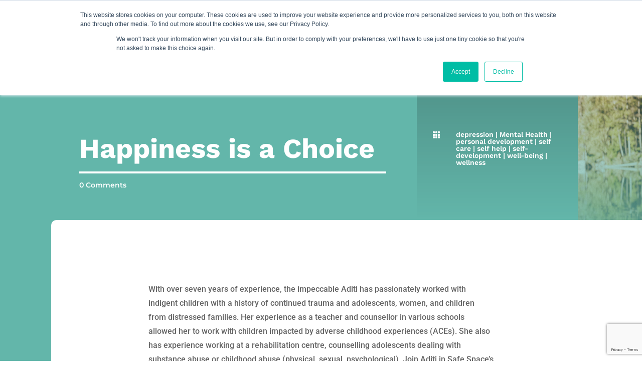

--- FILE ---
content_type: text/html; charset=utf-8
request_url: https://www.google.com/recaptcha/api2/anchor?ar=1&k=6LeOElEmAAAAAOmakoK0DKzEuypP0aKk2k54aTQW&co=aHR0cHM6Ly9zYWZlc3BhY2Uuc2c6NDQz&hl=en&v=7gg7H51Q-naNfhmCP3_R47ho&size=invisible&anchor-ms=20000&execute-ms=30000&cb=s0gmwm5yps4p
body_size: 48022
content:
<!DOCTYPE HTML><html dir="ltr" lang="en"><head><meta http-equiv="Content-Type" content="text/html; charset=UTF-8">
<meta http-equiv="X-UA-Compatible" content="IE=edge">
<title>reCAPTCHA</title>
<style type="text/css">
/* cyrillic-ext */
@font-face {
  font-family: 'Roboto';
  font-style: normal;
  font-weight: 400;
  font-stretch: 100%;
  src: url(//fonts.gstatic.com/s/roboto/v48/KFO7CnqEu92Fr1ME7kSn66aGLdTylUAMa3GUBHMdazTgWw.woff2) format('woff2');
  unicode-range: U+0460-052F, U+1C80-1C8A, U+20B4, U+2DE0-2DFF, U+A640-A69F, U+FE2E-FE2F;
}
/* cyrillic */
@font-face {
  font-family: 'Roboto';
  font-style: normal;
  font-weight: 400;
  font-stretch: 100%;
  src: url(//fonts.gstatic.com/s/roboto/v48/KFO7CnqEu92Fr1ME7kSn66aGLdTylUAMa3iUBHMdazTgWw.woff2) format('woff2');
  unicode-range: U+0301, U+0400-045F, U+0490-0491, U+04B0-04B1, U+2116;
}
/* greek-ext */
@font-face {
  font-family: 'Roboto';
  font-style: normal;
  font-weight: 400;
  font-stretch: 100%;
  src: url(//fonts.gstatic.com/s/roboto/v48/KFO7CnqEu92Fr1ME7kSn66aGLdTylUAMa3CUBHMdazTgWw.woff2) format('woff2');
  unicode-range: U+1F00-1FFF;
}
/* greek */
@font-face {
  font-family: 'Roboto';
  font-style: normal;
  font-weight: 400;
  font-stretch: 100%;
  src: url(//fonts.gstatic.com/s/roboto/v48/KFO7CnqEu92Fr1ME7kSn66aGLdTylUAMa3-UBHMdazTgWw.woff2) format('woff2');
  unicode-range: U+0370-0377, U+037A-037F, U+0384-038A, U+038C, U+038E-03A1, U+03A3-03FF;
}
/* math */
@font-face {
  font-family: 'Roboto';
  font-style: normal;
  font-weight: 400;
  font-stretch: 100%;
  src: url(//fonts.gstatic.com/s/roboto/v48/KFO7CnqEu92Fr1ME7kSn66aGLdTylUAMawCUBHMdazTgWw.woff2) format('woff2');
  unicode-range: U+0302-0303, U+0305, U+0307-0308, U+0310, U+0312, U+0315, U+031A, U+0326-0327, U+032C, U+032F-0330, U+0332-0333, U+0338, U+033A, U+0346, U+034D, U+0391-03A1, U+03A3-03A9, U+03B1-03C9, U+03D1, U+03D5-03D6, U+03F0-03F1, U+03F4-03F5, U+2016-2017, U+2034-2038, U+203C, U+2040, U+2043, U+2047, U+2050, U+2057, U+205F, U+2070-2071, U+2074-208E, U+2090-209C, U+20D0-20DC, U+20E1, U+20E5-20EF, U+2100-2112, U+2114-2115, U+2117-2121, U+2123-214F, U+2190, U+2192, U+2194-21AE, U+21B0-21E5, U+21F1-21F2, U+21F4-2211, U+2213-2214, U+2216-22FF, U+2308-230B, U+2310, U+2319, U+231C-2321, U+2336-237A, U+237C, U+2395, U+239B-23B7, U+23D0, U+23DC-23E1, U+2474-2475, U+25AF, U+25B3, U+25B7, U+25BD, U+25C1, U+25CA, U+25CC, U+25FB, U+266D-266F, U+27C0-27FF, U+2900-2AFF, U+2B0E-2B11, U+2B30-2B4C, U+2BFE, U+3030, U+FF5B, U+FF5D, U+1D400-1D7FF, U+1EE00-1EEFF;
}
/* symbols */
@font-face {
  font-family: 'Roboto';
  font-style: normal;
  font-weight: 400;
  font-stretch: 100%;
  src: url(//fonts.gstatic.com/s/roboto/v48/KFO7CnqEu92Fr1ME7kSn66aGLdTylUAMaxKUBHMdazTgWw.woff2) format('woff2');
  unicode-range: U+0001-000C, U+000E-001F, U+007F-009F, U+20DD-20E0, U+20E2-20E4, U+2150-218F, U+2190, U+2192, U+2194-2199, U+21AF, U+21E6-21F0, U+21F3, U+2218-2219, U+2299, U+22C4-22C6, U+2300-243F, U+2440-244A, U+2460-24FF, U+25A0-27BF, U+2800-28FF, U+2921-2922, U+2981, U+29BF, U+29EB, U+2B00-2BFF, U+4DC0-4DFF, U+FFF9-FFFB, U+10140-1018E, U+10190-1019C, U+101A0, U+101D0-101FD, U+102E0-102FB, U+10E60-10E7E, U+1D2C0-1D2D3, U+1D2E0-1D37F, U+1F000-1F0FF, U+1F100-1F1AD, U+1F1E6-1F1FF, U+1F30D-1F30F, U+1F315, U+1F31C, U+1F31E, U+1F320-1F32C, U+1F336, U+1F378, U+1F37D, U+1F382, U+1F393-1F39F, U+1F3A7-1F3A8, U+1F3AC-1F3AF, U+1F3C2, U+1F3C4-1F3C6, U+1F3CA-1F3CE, U+1F3D4-1F3E0, U+1F3ED, U+1F3F1-1F3F3, U+1F3F5-1F3F7, U+1F408, U+1F415, U+1F41F, U+1F426, U+1F43F, U+1F441-1F442, U+1F444, U+1F446-1F449, U+1F44C-1F44E, U+1F453, U+1F46A, U+1F47D, U+1F4A3, U+1F4B0, U+1F4B3, U+1F4B9, U+1F4BB, U+1F4BF, U+1F4C8-1F4CB, U+1F4D6, U+1F4DA, U+1F4DF, U+1F4E3-1F4E6, U+1F4EA-1F4ED, U+1F4F7, U+1F4F9-1F4FB, U+1F4FD-1F4FE, U+1F503, U+1F507-1F50B, U+1F50D, U+1F512-1F513, U+1F53E-1F54A, U+1F54F-1F5FA, U+1F610, U+1F650-1F67F, U+1F687, U+1F68D, U+1F691, U+1F694, U+1F698, U+1F6AD, U+1F6B2, U+1F6B9-1F6BA, U+1F6BC, U+1F6C6-1F6CF, U+1F6D3-1F6D7, U+1F6E0-1F6EA, U+1F6F0-1F6F3, U+1F6F7-1F6FC, U+1F700-1F7FF, U+1F800-1F80B, U+1F810-1F847, U+1F850-1F859, U+1F860-1F887, U+1F890-1F8AD, U+1F8B0-1F8BB, U+1F8C0-1F8C1, U+1F900-1F90B, U+1F93B, U+1F946, U+1F984, U+1F996, U+1F9E9, U+1FA00-1FA6F, U+1FA70-1FA7C, U+1FA80-1FA89, U+1FA8F-1FAC6, U+1FACE-1FADC, U+1FADF-1FAE9, U+1FAF0-1FAF8, U+1FB00-1FBFF;
}
/* vietnamese */
@font-face {
  font-family: 'Roboto';
  font-style: normal;
  font-weight: 400;
  font-stretch: 100%;
  src: url(//fonts.gstatic.com/s/roboto/v48/KFO7CnqEu92Fr1ME7kSn66aGLdTylUAMa3OUBHMdazTgWw.woff2) format('woff2');
  unicode-range: U+0102-0103, U+0110-0111, U+0128-0129, U+0168-0169, U+01A0-01A1, U+01AF-01B0, U+0300-0301, U+0303-0304, U+0308-0309, U+0323, U+0329, U+1EA0-1EF9, U+20AB;
}
/* latin-ext */
@font-face {
  font-family: 'Roboto';
  font-style: normal;
  font-weight: 400;
  font-stretch: 100%;
  src: url(//fonts.gstatic.com/s/roboto/v48/KFO7CnqEu92Fr1ME7kSn66aGLdTylUAMa3KUBHMdazTgWw.woff2) format('woff2');
  unicode-range: U+0100-02BA, U+02BD-02C5, U+02C7-02CC, U+02CE-02D7, U+02DD-02FF, U+0304, U+0308, U+0329, U+1D00-1DBF, U+1E00-1E9F, U+1EF2-1EFF, U+2020, U+20A0-20AB, U+20AD-20C0, U+2113, U+2C60-2C7F, U+A720-A7FF;
}
/* latin */
@font-face {
  font-family: 'Roboto';
  font-style: normal;
  font-weight: 400;
  font-stretch: 100%;
  src: url(//fonts.gstatic.com/s/roboto/v48/KFO7CnqEu92Fr1ME7kSn66aGLdTylUAMa3yUBHMdazQ.woff2) format('woff2');
  unicode-range: U+0000-00FF, U+0131, U+0152-0153, U+02BB-02BC, U+02C6, U+02DA, U+02DC, U+0304, U+0308, U+0329, U+2000-206F, U+20AC, U+2122, U+2191, U+2193, U+2212, U+2215, U+FEFF, U+FFFD;
}
/* cyrillic-ext */
@font-face {
  font-family: 'Roboto';
  font-style: normal;
  font-weight: 500;
  font-stretch: 100%;
  src: url(//fonts.gstatic.com/s/roboto/v48/KFO7CnqEu92Fr1ME7kSn66aGLdTylUAMa3GUBHMdazTgWw.woff2) format('woff2');
  unicode-range: U+0460-052F, U+1C80-1C8A, U+20B4, U+2DE0-2DFF, U+A640-A69F, U+FE2E-FE2F;
}
/* cyrillic */
@font-face {
  font-family: 'Roboto';
  font-style: normal;
  font-weight: 500;
  font-stretch: 100%;
  src: url(//fonts.gstatic.com/s/roboto/v48/KFO7CnqEu92Fr1ME7kSn66aGLdTylUAMa3iUBHMdazTgWw.woff2) format('woff2');
  unicode-range: U+0301, U+0400-045F, U+0490-0491, U+04B0-04B1, U+2116;
}
/* greek-ext */
@font-face {
  font-family: 'Roboto';
  font-style: normal;
  font-weight: 500;
  font-stretch: 100%;
  src: url(//fonts.gstatic.com/s/roboto/v48/KFO7CnqEu92Fr1ME7kSn66aGLdTylUAMa3CUBHMdazTgWw.woff2) format('woff2');
  unicode-range: U+1F00-1FFF;
}
/* greek */
@font-face {
  font-family: 'Roboto';
  font-style: normal;
  font-weight: 500;
  font-stretch: 100%;
  src: url(//fonts.gstatic.com/s/roboto/v48/KFO7CnqEu92Fr1ME7kSn66aGLdTylUAMa3-UBHMdazTgWw.woff2) format('woff2');
  unicode-range: U+0370-0377, U+037A-037F, U+0384-038A, U+038C, U+038E-03A1, U+03A3-03FF;
}
/* math */
@font-face {
  font-family: 'Roboto';
  font-style: normal;
  font-weight: 500;
  font-stretch: 100%;
  src: url(//fonts.gstatic.com/s/roboto/v48/KFO7CnqEu92Fr1ME7kSn66aGLdTylUAMawCUBHMdazTgWw.woff2) format('woff2');
  unicode-range: U+0302-0303, U+0305, U+0307-0308, U+0310, U+0312, U+0315, U+031A, U+0326-0327, U+032C, U+032F-0330, U+0332-0333, U+0338, U+033A, U+0346, U+034D, U+0391-03A1, U+03A3-03A9, U+03B1-03C9, U+03D1, U+03D5-03D6, U+03F0-03F1, U+03F4-03F5, U+2016-2017, U+2034-2038, U+203C, U+2040, U+2043, U+2047, U+2050, U+2057, U+205F, U+2070-2071, U+2074-208E, U+2090-209C, U+20D0-20DC, U+20E1, U+20E5-20EF, U+2100-2112, U+2114-2115, U+2117-2121, U+2123-214F, U+2190, U+2192, U+2194-21AE, U+21B0-21E5, U+21F1-21F2, U+21F4-2211, U+2213-2214, U+2216-22FF, U+2308-230B, U+2310, U+2319, U+231C-2321, U+2336-237A, U+237C, U+2395, U+239B-23B7, U+23D0, U+23DC-23E1, U+2474-2475, U+25AF, U+25B3, U+25B7, U+25BD, U+25C1, U+25CA, U+25CC, U+25FB, U+266D-266F, U+27C0-27FF, U+2900-2AFF, U+2B0E-2B11, U+2B30-2B4C, U+2BFE, U+3030, U+FF5B, U+FF5D, U+1D400-1D7FF, U+1EE00-1EEFF;
}
/* symbols */
@font-face {
  font-family: 'Roboto';
  font-style: normal;
  font-weight: 500;
  font-stretch: 100%;
  src: url(//fonts.gstatic.com/s/roboto/v48/KFO7CnqEu92Fr1ME7kSn66aGLdTylUAMaxKUBHMdazTgWw.woff2) format('woff2');
  unicode-range: U+0001-000C, U+000E-001F, U+007F-009F, U+20DD-20E0, U+20E2-20E4, U+2150-218F, U+2190, U+2192, U+2194-2199, U+21AF, U+21E6-21F0, U+21F3, U+2218-2219, U+2299, U+22C4-22C6, U+2300-243F, U+2440-244A, U+2460-24FF, U+25A0-27BF, U+2800-28FF, U+2921-2922, U+2981, U+29BF, U+29EB, U+2B00-2BFF, U+4DC0-4DFF, U+FFF9-FFFB, U+10140-1018E, U+10190-1019C, U+101A0, U+101D0-101FD, U+102E0-102FB, U+10E60-10E7E, U+1D2C0-1D2D3, U+1D2E0-1D37F, U+1F000-1F0FF, U+1F100-1F1AD, U+1F1E6-1F1FF, U+1F30D-1F30F, U+1F315, U+1F31C, U+1F31E, U+1F320-1F32C, U+1F336, U+1F378, U+1F37D, U+1F382, U+1F393-1F39F, U+1F3A7-1F3A8, U+1F3AC-1F3AF, U+1F3C2, U+1F3C4-1F3C6, U+1F3CA-1F3CE, U+1F3D4-1F3E0, U+1F3ED, U+1F3F1-1F3F3, U+1F3F5-1F3F7, U+1F408, U+1F415, U+1F41F, U+1F426, U+1F43F, U+1F441-1F442, U+1F444, U+1F446-1F449, U+1F44C-1F44E, U+1F453, U+1F46A, U+1F47D, U+1F4A3, U+1F4B0, U+1F4B3, U+1F4B9, U+1F4BB, U+1F4BF, U+1F4C8-1F4CB, U+1F4D6, U+1F4DA, U+1F4DF, U+1F4E3-1F4E6, U+1F4EA-1F4ED, U+1F4F7, U+1F4F9-1F4FB, U+1F4FD-1F4FE, U+1F503, U+1F507-1F50B, U+1F50D, U+1F512-1F513, U+1F53E-1F54A, U+1F54F-1F5FA, U+1F610, U+1F650-1F67F, U+1F687, U+1F68D, U+1F691, U+1F694, U+1F698, U+1F6AD, U+1F6B2, U+1F6B9-1F6BA, U+1F6BC, U+1F6C6-1F6CF, U+1F6D3-1F6D7, U+1F6E0-1F6EA, U+1F6F0-1F6F3, U+1F6F7-1F6FC, U+1F700-1F7FF, U+1F800-1F80B, U+1F810-1F847, U+1F850-1F859, U+1F860-1F887, U+1F890-1F8AD, U+1F8B0-1F8BB, U+1F8C0-1F8C1, U+1F900-1F90B, U+1F93B, U+1F946, U+1F984, U+1F996, U+1F9E9, U+1FA00-1FA6F, U+1FA70-1FA7C, U+1FA80-1FA89, U+1FA8F-1FAC6, U+1FACE-1FADC, U+1FADF-1FAE9, U+1FAF0-1FAF8, U+1FB00-1FBFF;
}
/* vietnamese */
@font-face {
  font-family: 'Roboto';
  font-style: normal;
  font-weight: 500;
  font-stretch: 100%;
  src: url(//fonts.gstatic.com/s/roboto/v48/KFO7CnqEu92Fr1ME7kSn66aGLdTylUAMa3OUBHMdazTgWw.woff2) format('woff2');
  unicode-range: U+0102-0103, U+0110-0111, U+0128-0129, U+0168-0169, U+01A0-01A1, U+01AF-01B0, U+0300-0301, U+0303-0304, U+0308-0309, U+0323, U+0329, U+1EA0-1EF9, U+20AB;
}
/* latin-ext */
@font-face {
  font-family: 'Roboto';
  font-style: normal;
  font-weight: 500;
  font-stretch: 100%;
  src: url(//fonts.gstatic.com/s/roboto/v48/KFO7CnqEu92Fr1ME7kSn66aGLdTylUAMa3KUBHMdazTgWw.woff2) format('woff2');
  unicode-range: U+0100-02BA, U+02BD-02C5, U+02C7-02CC, U+02CE-02D7, U+02DD-02FF, U+0304, U+0308, U+0329, U+1D00-1DBF, U+1E00-1E9F, U+1EF2-1EFF, U+2020, U+20A0-20AB, U+20AD-20C0, U+2113, U+2C60-2C7F, U+A720-A7FF;
}
/* latin */
@font-face {
  font-family: 'Roboto';
  font-style: normal;
  font-weight: 500;
  font-stretch: 100%;
  src: url(//fonts.gstatic.com/s/roboto/v48/KFO7CnqEu92Fr1ME7kSn66aGLdTylUAMa3yUBHMdazQ.woff2) format('woff2');
  unicode-range: U+0000-00FF, U+0131, U+0152-0153, U+02BB-02BC, U+02C6, U+02DA, U+02DC, U+0304, U+0308, U+0329, U+2000-206F, U+20AC, U+2122, U+2191, U+2193, U+2212, U+2215, U+FEFF, U+FFFD;
}
/* cyrillic-ext */
@font-face {
  font-family: 'Roboto';
  font-style: normal;
  font-weight: 900;
  font-stretch: 100%;
  src: url(//fonts.gstatic.com/s/roboto/v48/KFO7CnqEu92Fr1ME7kSn66aGLdTylUAMa3GUBHMdazTgWw.woff2) format('woff2');
  unicode-range: U+0460-052F, U+1C80-1C8A, U+20B4, U+2DE0-2DFF, U+A640-A69F, U+FE2E-FE2F;
}
/* cyrillic */
@font-face {
  font-family: 'Roboto';
  font-style: normal;
  font-weight: 900;
  font-stretch: 100%;
  src: url(//fonts.gstatic.com/s/roboto/v48/KFO7CnqEu92Fr1ME7kSn66aGLdTylUAMa3iUBHMdazTgWw.woff2) format('woff2');
  unicode-range: U+0301, U+0400-045F, U+0490-0491, U+04B0-04B1, U+2116;
}
/* greek-ext */
@font-face {
  font-family: 'Roboto';
  font-style: normal;
  font-weight: 900;
  font-stretch: 100%;
  src: url(//fonts.gstatic.com/s/roboto/v48/KFO7CnqEu92Fr1ME7kSn66aGLdTylUAMa3CUBHMdazTgWw.woff2) format('woff2');
  unicode-range: U+1F00-1FFF;
}
/* greek */
@font-face {
  font-family: 'Roboto';
  font-style: normal;
  font-weight: 900;
  font-stretch: 100%;
  src: url(//fonts.gstatic.com/s/roboto/v48/KFO7CnqEu92Fr1ME7kSn66aGLdTylUAMa3-UBHMdazTgWw.woff2) format('woff2');
  unicode-range: U+0370-0377, U+037A-037F, U+0384-038A, U+038C, U+038E-03A1, U+03A3-03FF;
}
/* math */
@font-face {
  font-family: 'Roboto';
  font-style: normal;
  font-weight: 900;
  font-stretch: 100%;
  src: url(//fonts.gstatic.com/s/roboto/v48/KFO7CnqEu92Fr1ME7kSn66aGLdTylUAMawCUBHMdazTgWw.woff2) format('woff2');
  unicode-range: U+0302-0303, U+0305, U+0307-0308, U+0310, U+0312, U+0315, U+031A, U+0326-0327, U+032C, U+032F-0330, U+0332-0333, U+0338, U+033A, U+0346, U+034D, U+0391-03A1, U+03A3-03A9, U+03B1-03C9, U+03D1, U+03D5-03D6, U+03F0-03F1, U+03F4-03F5, U+2016-2017, U+2034-2038, U+203C, U+2040, U+2043, U+2047, U+2050, U+2057, U+205F, U+2070-2071, U+2074-208E, U+2090-209C, U+20D0-20DC, U+20E1, U+20E5-20EF, U+2100-2112, U+2114-2115, U+2117-2121, U+2123-214F, U+2190, U+2192, U+2194-21AE, U+21B0-21E5, U+21F1-21F2, U+21F4-2211, U+2213-2214, U+2216-22FF, U+2308-230B, U+2310, U+2319, U+231C-2321, U+2336-237A, U+237C, U+2395, U+239B-23B7, U+23D0, U+23DC-23E1, U+2474-2475, U+25AF, U+25B3, U+25B7, U+25BD, U+25C1, U+25CA, U+25CC, U+25FB, U+266D-266F, U+27C0-27FF, U+2900-2AFF, U+2B0E-2B11, U+2B30-2B4C, U+2BFE, U+3030, U+FF5B, U+FF5D, U+1D400-1D7FF, U+1EE00-1EEFF;
}
/* symbols */
@font-face {
  font-family: 'Roboto';
  font-style: normal;
  font-weight: 900;
  font-stretch: 100%;
  src: url(//fonts.gstatic.com/s/roboto/v48/KFO7CnqEu92Fr1ME7kSn66aGLdTylUAMaxKUBHMdazTgWw.woff2) format('woff2');
  unicode-range: U+0001-000C, U+000E-001F, U+007F-009F, U+20DD-20E0, U+20E2-20E4, U+2150-218F, U+2190, U+2192, U+2194-2199, U+21AF, U+21E6-21F0, U+21F3, U+2218-2219, U+2299, U+22C4-22C6, U+2300-243F, U+2440-244A, U+2460-24FF, U+25A0-27BF, U+2800-28FF, U+2921-2922, U+2981, U+29BF, U+29EB, U+2B00-2BFF, U+4DC0-4DFF, U+FFF9-FFFB, U+10140-1018E, U+10190-1019C, U+101A0, U+101D0-101FD, U+102E0-102FB, U+10E60-10E7E, U+1D2C0-1D2D3, U+1D2E0-1D37F, U+1F000-1F0FF, U+1F100-1F1AD, U+1F1E6-1F1FF, U+1F30D-1F30F, U+1F315, U+1F31C, U+1F31E, U+1F320-1F32C, U+1F336, U+1F378, U+1F37D, U+1F382, U+1F393-1F39F, U+1F3A7-1F3A8, U+1F3AC-1F3AF, U+1F3C2, U+1F3C4-1F3C6, U+1F3CA-1F3CE, U+1F3D4-1F3E0, U+1F3ED, U+1F3F1-1F3F3, U+1F3F5-1F3F7, U+1F408, U+1F415, U+1F41F, U+1F426, U+1F43F, U+1F441-1F442, U+1F444, U+1F446-1F449, U+1F44C-1F44E, U+1F453, U+1F46A, U+1F47D, U+1F4A3, U+1F4B0, U+1F4B3, U+1F4B9, U+1F4BB, U+1F4BF, U+1F4C8-1F4CB, U+1F4D6, U+1F4DA, U+1F4DF, U+1F4E3-1F4E6, U+1F4EA-1F4ED, U+1F4F7, U+1F4F9-1F4FB, U+1F4FD-1F4FE, U+1F503, U+1F507-1F50B, U+1F50D, U+1F512-1F513, U+1F53E-1F54A, U+1F54F-1F5FA, U+1F610, U+1F650-1F67F, U+1F687, U+1F68D, U+1F691, U+1F694, U+1F698, U+1F6AD, U+1F6B2, U+1F6B9-1F6BA, U+1F6BC, U+1F6C6-1F6CF, U+1F6D3-1F6D7, U+1F6E0-1F6EA, U+1F6F0-1F6F3, U+1F6F7-1F6FC, U+1F700-1F7FF, U+1F800-1F80B, U+1F810-1F847, U+1F850-1F859, U+1F860-1F887, U+1F890-1F8AD, U+1F8B0-1F8BB, U+1F8C0-1F8C1, U+1F900-1F90B, U+1F93B, U+1F946, U+1F984, U+1F996, U+1F9E9, U+1FA00-1FA6F, U+1FA70-1FA7C, U+1FA80-1FA89, U+1FA8F-1FAC6, U+1FACE-1FADC, U+1FADF-1FAE9, U+1FAF0-1FAF8, U+1FB00-1FBFF;
}
/* vietnamese */
@font-face {
  font-family: 'Roboto';
  font-style: normal;
  font-weight: 900;
  font-stretch: 100%;
  src: url(//fonts.gstatic.com/s/roboto/v48/KFO7CnqEu92Fr1ME7kSn66aGLdTylUAMa3OUBHMdazTgWw.woff2) format('woff2');
  unicode-range: U+0102-0103, U+0110-0111, U+0128-0129, U+0168-0169, U+01A0-01A1, U+01AF-01B0, U+0300-0301, U+0303-0304, U+0308-0309, U+0323, U+0329, U+1EA0-1EF9, U+20AB;
}
/* latin-ext */
@font-face {
  font-family: 'Roboto';
  font-style: normal;
  font-weight: 900;
  font-stretch: 100%;
  src: url(//fonts.gstatic.com/s/roboto/v48/KFO7CnqEu92Fr1ME7kSn66aGLdTylUAMa3KUBHMdazTgWw.woff2) format('woff2');
  unicode-range: U+0100-02BA, U+02BD-02C5, U+02C7-02CC, U+02CE-02D7, U+02DD-02FF, U+0304, U+0308, U+0329, U+1D00-1DBF, U+1E00-1E9F, U+1EF2-1EFF, U+2020, U+20A0-20AB, U+20AD-20C0, U+2113, U+2C60-2C7F, U+A720-A7FF;
}
/* latin */
@font-face {
  font-family: 'Roboto';
  font-style: normal;
  font-weight: 900;
  font-stretch: 100%;
  src: url(//fonts.gstatic.com/s/roboto/v48/KFO7CnqEu92Fr1ME7kSn66aGLdTylUAMa3yUBHMdazQ.woff2) format('woff2');
  unicode-range: U+0000-00FF, U+0131, U+0152-0153, U+02BB-02BC, U+02C6, U+02DA, U+02DC, U+0304, U+0308, U+0329, U+2000-206F, U+20AC, U+2122, U+2191, U+2193, U+2212, U+2215, U+FEFF, U+FFFD;
}

</style>
<link rel="stylesheet" type="text/css" href="https://www.gstatic.com/recaptcha/releases/7gg7H51Q-naNfhmCP3_R47ho/styles__ltr.css">
<script nonce="Q0qXKDKFGa8c6ingpplv-g" type="text/javascript">window['__recaptcha_api'] = 'https://www.google.com/recaptcha/api2/';</script>
<script type="text/javascript" src="https://www.gstatic.com/recaptcha/releases/7gg7H51Q-naNfhmCP3_R47ho/recaptcha__en.js" nonce="Q0qXKDKFGa8c6ingpplv-g">
      
    </script></head>
<body><div id="rc-anchor-alert" class="rc-anchor-alert"></div>
<input type="hidden" id="recaptcha-token" value="[base64]">
<script type="text/javascript" nonce="Q0qXKDKFGa8c6ingpplv-g">
      recaptcha.anchor.Main.init("[\x22ainput\x22,[\x22bgdata\x22,\x22\x22,\[base64]/[base64]/bmV3IFpbdF0obVswXSk6Sz09Mj9uZXcgWlt0XShtWzBdLG1bMV0pOks9PTM/bmV3IFpbdF0obVswXSxtWzFdLG1bMl0pOks9PTQ/[base64]/[base64]/[base64]/[base64]/[base64]/[base64]/[base64]/[base64]/[base64]/[base64]/[base64]/[base64]/[base64]/[base64]\\u003d\\u003d\x22,\[base64]\\u003d\x22,\x22XsKew4oaw6fChcO0S8Onwpd+OsK3KMK1eX1aw7HDryjDjsK/wpbCvnfDvl/DjjALaB0XewA5V8KuwrZnwrtGIx01w6TCrR1Rw63CiUR5wpAPH2LClUY2w63Cl8Kqw454D3fCsnXDs8KNJcK5wrDDjF4FIMK2wrXDlsK1I001wo3CoMOuXcOVwo7DpzTDkF0CVsK4wrXDocO/YMKWwqRvw4UcA0/CtsKkNxx8KhLCjUTDnsKEw4TCmcOtw5XCs8OwZMKWwpHDphTDpTTDm2I7wrrDscKtfsKREcKeF0MdwrMSwpA6eBnDkgl4w6bCoDfCl012wobDjSXDp0ZUw57DiGUOw70rw67DrB/CiCQ/w5LCmHpjKFptcVbDmCErN8O0TFXCgsOwW8OcwqZUDcK9wqrCnsOAw6TCoBXCnngCBiIaGl0/w6jDnAFbWDLCq2hUwp3CqMOiw6ZTA8O/[base64]/DriLDkkvCkMOMwr9KByTCqmMPwqZaw79Kw5tcJMOgHx1aw5nCqMKQw63CviLCkgjChnfClW7CsCBhV8ODKUdCB8K4wr7DgSARw7PCqjbDu8KXJsKLL0XDmcK8w6LCpyvDtiI+w5zCpikRQ3Jnwr9YKsOJBsK3w5nCjH7CjVXCtcKNWMKcLxpedwwWw6/[base64]/w6YIwox4wr9vUQLDoMK5BDcoKwvCqMKXGsOMwrDDgMOiSsKmw4IYAsK+wqw3wr3CscK4XWNfwq0Vw6VmwrEbw5/DpsKQWsKowpByQyTCpGMnw7QLfSA+wq0jw7DDusO5wrbDv8Kkw7wHwrx3DFHDrcKmwpfDuF3CmsOjYsKqw6XChcKnW8K9CsOkdirDocK/QV7Dh8KhKMOhdmvCjsOAd8OMw5xVQcKNw7LCuW17wr8Afjs7wqTDsG3DnsO9wq3DiMKFOx9/w4DDvMObwpnCrnvCpCFjwo9tRcOeQ8KLwqLCucK/wpfCt3PCu8OmXMKQA8ORwovDtl1oV1t7f8KAWMKXA8KcwozCqsO/[base64]/Dhw1Jw6BYZcKBw5TCq27DvMKqwoTDh8KIw4w5EcOFwpcfPsKTa8KDUMKiwpjDswJKw4tNZx0zIU0Rdx/DpcOkFwjDpMOedcOpw4fCkCzDi8K1NCcRMcOQd2o8ZcO+Hg3ChSk3O8Knw53CmcK1L0jDi0jDvcO+w5vChcO0ecKsw6/DuRjDp8O+wr5gwo82ThbDumxGwrUkw4wdEwRDw6fDjMKnKMKZXFjDvBIlwo3DpcKZw5fCvEBIw6/CjcKDWcKgaRdfczTDoHlTVcKtwqPCo2MyMF11WxvCtWfDthAWw7AdMGjCtznDpWREO8O5w7fDhW7Dg8KccH5Dw6lJd2dJw5jDjMK9w7k/wqxaw6VFwo/[base64]/DpsO6J0oow73CtsKIwrfDi8KUwpPDpcO4fHzClxQ4M8K6wpvDhEYNwp1/ZUfCuQ9Tw5TCqcKOXTPCrcKLd8O+w7HDky86GMOqwp3CixZqOcOww4osw7diw4TDtTHDhBEDOMOZw4gAw6AUw7kaWMOBay/DoMKNw5I5UMKLT8KoEWnDnsK2CREOw44xw7HCuMK4ZQDCuMOheMODf8KJbcOTVMKXC8OtwrjCvzBzwrBXeMOwG8Kfw69zw4J6RMORfMKCasO3A8Kgw68LMkPCjnfDicKywp/Cu8OjS8K3w5vDgMKpw4ZVAsKXD8OFw4IOwrRVw4xwwpVSwqbDhMOMw7LDom5HQcKcBcKvw69dwqTCnsKSw6pLRANXw4rDtmZYJzzCrk4oKcKcw4QRwp/[base64]/KlsNwr3DvlbCm8OOwrYvR8KXcsKrwpbDlF7DlcOqwqxYwrgfD8OJw4gIVcKdw7DCmcKAwqfCkmnDsMKawopqwqwUwop1XsO5w4ApwoDCvgAlIGLCosKGw7o9Yj8Zw63DoArCg8Kiw5grw5vDmjTDhV9fSknDgljDvWIxDmvDuhfCusKjwqzCqcKNw5sqSMK6WsOhw7/DmCfCkwrCoTLDmz/DhmbCr8O/w59kwoxFw4ZbTATCtMOmwrPDu8Kmw6XCmTjDpcKgw74JHQ02wr4Bw6gGDS3Ch8OBwrMIw7l6PjzDs8KmJcKfVV1jwoxMM0HCsMKOwp/DrMOvb3PDjz3DvsKvWMKDfsOyw4rCiMKDXkpUwrTDu8OIVcKkQSzDg1bDosOJw5wVeF7Cny/[base64]/wr7DlWFBwo3DocKUw67CtcOwA37CvSnDrBfDqm1OPMOvKgl/wo3Ck8OeC8OzMEs1Y8Kvw5M/w5nDpsOjdMKhdkjCnRzCocKNFMO5A8KCwoYpw77Cjjg/[base64]/Cu3fCtcO8RkrCs8OQwoXCklkMw41uwrDDuEvDs8OBwpQrwokAKiDDogfClMKfw6sQw7zCs8KJwrjDj8KvFgE0wrrDthpjBmvCpMO3PcOzOMKJwptTXMK+fsKdwrwoMHZ+Ni1VwqzDjkfCl1QCKcO/SGPDocKIIArCgMKAN8OIw6cmHk3CpgdvehbDrHdmwql8woPDrUoiw5ZeCsKJUHYcQ8OHwo4hwpdVWDdrG8O/w70easKZQMKHX8OcRj/DpcO4w7dhwqrDi8OQw67Ds8OGVSHDmMOqI8O+IMKhAHPDhn/DocOsw4HCgMODw4t+wpPDi8Odw73CtMOMf310NcKJwptWw63CoH1cViPDr2snZcOnwoLDlMO2w4tzeMKHPMOkQsKzw4rCggBqAcOdw6PDsnTDgcOrfSUywo3DvhoJN8O3eGTCqcK+wpgwwoATwrPDvjN1w7bDocORw7LDtHhPwojCk8KDIE0fwoHDpcK/[base64]/GcKtPBDCuXRWwoB3VMK7KMOxwqMlwqXCvMOFeMOTcsOGISJpw4LDrsKJb2NqZcKFwpcOwq3DjBTDi1rCp8KEwrgTekUCZ3MVwoNWw4MDw65iw5RpGXAhFGzCoSUzwpdjwpNPw5vClsOYw5nCpSrCpcKNCT/DhRbDhcK4wqxdwqEBbzzCosK7Og5RV0EkIiPDgBB6w4zCksOqE8OHCsKYRSNywpkHwofCusOJw7NLTcO/[base64]/[base64]/CpMKxwpRhw7nDr0DCl1vCtzMQI8KTDjh7AMKKNMKdwofDucKVKBUBwqTDicKtw49Dw5fCtsO5fCLDtMOYXRvDjjoMw7gGVcOyVkZew7ANwpYdw6/DvADCmAdWw43DuMK+w75FRMOawrHDn8KewrTDk1/Crit9UhbCucOMZx8qwpEDwohAw5HCuRFRFsKKTWY9QEXCusKlwonDqmdkw4stC2QFGCZPw6ZWFBAyw60Sw5A3fABvwpnDhsOmw5bDm8KFwodFOMOow6HCuMODNwHDknPChsKONcO5fsKPw4rDksKgfisFaBXCtwk/NMOOR8KfdUI0Vmc+w6xpwoLCs8OnPmUhAsOGwqzCmcO4dcOjw4LDu8OQARvDtBpfw6pOXFZow40tw5nCpcKaUsKdaCh0YMKVw4tHVkl5BmnDscOcwpILw4LDglvDmk8CLkklwo0bwqbDlsOxw5oWwqXCiU7CqMOyKMOjw6/DlcOxUCXDjxvDp8OIwosrcC4gw4InwqtAw57Cjn7Dsi4qe8KEeTlbwqjCjzfCvsOfKsKjUsKtG8Kmw53CsMKQw7x/GjZ0wpHDk8Ovw6nDosK2w5AoeMKyccKCw5R4wonDt0fCk8KlwpnCjlDDpnlDEyjCr8KUw58Nw4rDm0HCocOQQcKlPsKUw4HDpcODw7B6wpbCvBvCusKfw4jCkUjCscOHK8KmOMOMbBrChMKfc8KuEjNLw6liwqHDh1/DtcOyw6hmwpAjc1xyw6nCusOow43DkMKpwrfDscKFw6xkwp1LO8KuRcOhw6jClMKTw7zDlMKGwqNVw7jChwsBe0snUcK1w4k/[base64]/[base64]/[base64]/[base64]/wpMOewPCvDLDhcKwWMOobcOJAcOgw4p9DsKUYSwfdQLDgl/[base64]/CjEIvw4jCnEdew67DoWELwqobw4lLIXHCrsK/IMKrw6wMwrTCk8KAwqrCnUPDr8KeRMKgw4bDgsK5csOYwqDDtnLDp8OGCl/CvH4HWMO2wpjCu8KSKhJnw5Rbwqc0A3EhWsO8wpzDosKEwoHCrVTClcO7wo1lEA3CicOsSsKBwo7CtAENwoLCs8OowpkNIcO2w4BtUsKcNwXCgsO5Ly7CnEvDkAbDiSDCjsOvwpUbwr/[base64]/DthYSwrUmw5fDlw3DgBjDicKiw6DCgQ/Du8KpwonCg8Oowqwiw63DhiNMX0xvwrtqScKuJsKXa8OTw7pZcTbCuV/CrwrDr8KpN0/[base64]/YAfCrsKoLHMUwr5gwoVAesKeVsO5wrA/woXChsOiw4AJwqlKwq4tIiHDri3CjsKJORFww7DCtmzDnMKTwpROE8OPw4zDqV4nZ8KGB3zCq8KOX8OfwqcUwqJTwpxCw6FZYsOXZ30/wpFGw7vCtcONZn8Sw6nCnmRFIMKVw4DDlcO4w7xIEnTDm8O0DMOgJwvClRnDmUPDqsK+GyXCnQjCjnPCp8KlwpLClx4lDHljaHMnUsKBSsKIw5nClknDkmkhw6bCkzxANl/CgjTDlsOEw7XCglIWIcORwrgKwphlw73DkMObw4QfRsK2fi8Ewog+w4DCjcKiYCUtJQEgw4RBwrgCwobCi0jCrsKewpQKHsK1wqHCvmXCrj7Dj8KMfDbDtDprHhDDg8KfQAsXZx7CosO8Vgw5QsO+w7tBQsOEw6vCl0/DvmNFw5FDFXx5wpk9XmbDpXjDvg7Dh8OFw7bCugEoOXrCgXoTw6bCj8KHb05lFGjDhDcKaMKQwrnChUjCiC/[base64]/DiMOAwr0xKEPDhMK7A1bCuE0nwp5Iw77CicK5VcKJw4RPwqDCoXhFI8OHw6bDoTzDiV7Dj8OHwotIwo4zLUlsw77Dr8KUw4DDtRdKw73CuMKwwrEeA2VFwoDDsADCtSNww5XDtQ/DjThxw5rDm0fCr2wWw4jCsSHCgMOBCMOxcMKAwoXDlB3CtMO9LsO5VFBrw6nDqXLCncOzw6jDusKLPsKQwpfDhSZ3G8K8w6/DgsKta8OTw6TCgcONMMKewpdFwqF/QiZERsOVHcOrwoNUwo8lwoZvQ3BTDHLDgQPDq8K7w5cCw7E0wqjDnlNnJU3Cp1QFFcOoOQRZXsKtZsK5wr/CmsODw4PDt2szcMKKwobDgMOtRzXDuiAuwrjCpMOlXcKbfFdiw4/CpSoScnciw7pxw4YLPMO2VsKPPBHDusK5VHjDpsOsG0zDs8OKMR99BBUhf8KQwrhUEHtewpBmLjrChQsKCnYbY38pJj7DrcOkw7rCncO3esKiDHXCkGbDpsKfXcOiwpjDgjYRNgkmw5/[base64]/CiUnCk8OlV8O+w5PCgkFVw7t6J1NwdTLDusK/w5p+w6DCksKfH0oWZcOFeF3CijHDusOWahtVS0jCmcO7eEFlXGZTw5s2wqTDtSvDrsKFHsOufBbCrMOXOTjDqMK/ARsowonCvF/DhsKZw4/DgMKnwqk0w67DksKPeATDvAjDkWwLwpI1wpzCvjROw5XCtz7ClAN2w7XDlyREB8OSw4jCiiPDnzwdw6Yiw5XCr8KPw5lFTFhxIMKXP8KnKsOywq55w7vCjMKbw4AYKiMQC8OVIisRHlBuwpDCkRjCqzgPQwcgw5bDniIEw5jCkW8dw4bDvAXCqsKWKcKOWXI/wrnDkcKlwrLDksK6wr/DnsK2w4fDhcOFwrzDm07ClmwKw61dwpfDjBvDm8KxA2QYThEyw4okFE1JwpEYG8OtOkNWcB3CmcObw4LCo8Kww6FKwrl5w4ZdXV7Cj1rCvcKcXh5swp4XdcOFbcKkwo4PdMOhwqg/w5dYCRxvw58/w5xlYcKDPEvCix/CtDl9w47DgcKwwo3CosKYwpLDoljCqTnDgMK5bsOOw43DnMKJQMKNw6zCu1VLwrsGbMOSw5k/w6xlw5HDssKVCMKGwoRwwqw5TgvDlMOXwpfCjT4YwqnChMKeVMObw5UlwoPDmi/DtcO1w5/Dv8KTFQbClwPDksOpwrkxwrjDpcO8woVsw6FrLmfDiR7DjlLCgcONJMKDw5cFFjbDh8OpwqV/IDjDlMKKw5PCg3nCu8OiwoXDicKCTzlQdMK/VCzCr8OZw5QnHMKNw41zwp8Uw5XCnsOjMzTCrsKTdTsxdMOAw6tvRXdqD3HConPDuH4twqZ1woh1CiA1JsOrwoRaMyjDiy3DlnMOw6FXXWLCn8OFf37Di8KTIVzCqcKbwqVSIWRNQSAtICHCosOpwr3CsBnDosKKeMOFwqNnwoFsQsKMwphqwp/DhcKORsK0wolvwpRTPMK/EMOhwq8IdsKqeMOkwrV5w64MdwQ6e0oobsKtwq3DvgbCkFZiJF7Dv8K9wrTDicOIwrHDk8K8AiI6wpACB8OBK0jDgMKfw4dTw4LCpMOCN8OBwpPCrH40wpPCksOFwrdKHRRnwqrDoMKveRw/[base64]/w7jCs8O4OiEiw5tkJMKDPsKDw6wdMgLChlUHIsKtPiLCqMOZOMOBwqZjCcKSw5PDmhAWw4o/w59PMcKXeQLDmcOhO8OzwqzDq8Odwqcgd0zCkEvDuAQqwpgGw7vCisK4OB3DvcOxOnLDn8OXX8KlUyPDgTk/woxSwpLCjmMlLcOLbUUMwqpeYsKSwrHCkWbCtlzCrybCrsO6w4rDhsK1AsKGam8MwoZVWUx8R8OAY1XCuMK0CMKow6wyJzrDjRMObXrCgsKnw4YhQMKTZCN1w78qwoUuwqxtwrjCs0/CvsOqCU84ZcOwZMOrX8K0aVRbwoTDs183w70Vai7DgMOEwpU5Y0tRw4QEwoLDkcKuKcK0X3IKXyDCrsK1W8KmScKHfSpYX2bCtsKgU8KxwoLDsjDDt2B5V1XDqRo5ZWthw7XDrmHDjTfDhnPCv8OPwqTDvsORHsO/A8O9wr5rQHdPfMKfwo/CrsK0S8KiKnJ0bMOzw41bw67DgmpcwqTCqsO0w6cewpt6woTCgDDDpR/DsgbCvMOiQ8KuVzx2wqPDpSPDvDsieUXCogbDtsK/woLDh8KAR2xSw5/[base64]/[base64]/[base64]/[base64]/NMOrw6wfNcKvLlPDsio0w4oUY8OmWsKxfkkbw4VXE8KGKkPDuMKjPBLDnsKBDsOJVXXCiWJxA3rCgBHCvFxkP8OoWUlzw5zDnSHCtMOhwqIkw5R6woPDosO4w5t6TGrDpMOpwqbDszDDgcKpUMKpw47Du3zCpFjDrcOkw6zDsxgdQsK/JgjDvivDuMOywofCpioXKnnCtDfCq8OXE8K0w7nDnj/Co23DhD9lw4zCrcKxVGjCpxw6fBXDncOfUcOvJlvDvjPDusKKWcOqOsOYw5PDvHlyw4rCs8OtEDYKw4XDvRXDsFJpwq9vwobCpnBUYhrDuy3CsigcElDDrQ7DpFPCvgTDmissRFtJEBnDpwEnTGI8w7kVYMOlR38/bXvDsk1TwrV6Z8OeSMOkAXl1a8Ogwp3Cgm5yVMKPTsKRRcKIw6klw4V1w7PDhlo0woJrwqHDlw3CgsO8KlDCqlIdw7vCksO1woRBwrBdw4J/[base64]/[base64]/ChsOywoMPw7nDk8OuPMK9w6bCs8OAew45wpvCr23CgzvCnkzCtSPCjXTChkEKU3xewqB8wpLDo25GwqbCu8Ocw4TDrMOcwp8+wqooNMORwoZRC1Ihw7Rea8Oow7d+w71DWXI3wpU3RS3Dp8OHYhkJwrrDvhTCocKvw4vCpsKhwrbDisKgH8KkYsKWwrUHCRpFJg/CkcKMVsOweMKzC8KAwozDnzzCpnzDl0x2blJuMMKdVA3CjyDDml7Dv8O4KMOBAMO9wqlWe3zDpcO2w6TDt8KfI8KfwrtRwozDvxjCoUZ+E21ywpzDvcOaw7/[base64]/W8KDLxXCiBl9w6HCiMOdwq7CncKlXwrDgUIzwpTDtMKRw4lbIw/DgRV3w5xWw6TCry51OMKAYBDDtsKUw5l+RQl6c8Kyw40Qw6vChcKIwpsfwozCmho5w5InL8O1RsKvwo0Kw5fCgMKxwprClTVELz3Cu1hdHcKRw73DiTQ9dcO9G8Kvwr/Co0tcEgXDoMKqCivCgTwHKMOMw5fDnsKZUVLDr0HCn8K/KsO3Az3DtMONKsKaw4XDoAkVwrbCmcKVOcKrZcOGw73Cm3V7GBvDqSLCuiByw6QFwojCh8KLG8KDS8OFwoIOBlhzwrPCgMK4w7jCosOPwq85djBwAMOHB8OpwrsHU1Z5wotDw6zCgcOmw4wqw4PDoA1ww4/[base64]/[base64]/wpYrwo1zHlkNQcKoHgbCgD9veMOlwr4/w4pdwqXCkybCvMOhY1vChsOQwrZ2w6N3CMKyw7jDolooNMOPwrR7NSTCsRB8wpzDsSXCksOYAcKNB8OZPMOYwrJhwpjCt8OrDsOowqPCisORWls/wrQ2woPDvMKCTcOnwpY6wpPCn8Ksw6YAeQPDicKRZsOzCcKvNGNCw71zXlsAwp7Dg8KPwqdhQsKGAsOpKcKlwqXDnHXClAxuw5/Dt8Opw6zDsiTDnkwCw5czY2fCsQ8uR8OBw7V/w6XDnsKwZwgHWsOBC8OrwpLDv8K+w5bCjMO5KTvCgMOjb8Khw5HDmgzCjMKuB3J0wo9MwrHDqcK5w5wDFcK+S3rDlcO/w6jCjUDDnsOue8OJwoZzAjcJLypYO2VZwpLCksKYR1Jyw53Du20GwoZhFcOzw6DCj8Kow7PCnn4GYgQHWzFxKjd0w6jDjTMvHMKKw54pw4nDqg1dDcOVCcKla8Kawq3DkcOkV3l/cCzDsVwBb8O5BHvDmQAawrHDk8OAVsKWw7LDtHfCmMKYwqodw7d9FsKpw6bDmcKYw6VWw6nCoMK9wr/DolTCohbCszLCicKbw7PCigDCo8Kmw5jDtcK6LlpGw6V2w6JYNcOQdgrDrsKuYiDDs8OpNGXCqBvDpcKqI8OqfgRXwpfCtkI3w7cFwpw+wqDCnhfDsMOqPsKgw4E1ajIOKMOOTsKkKnDCplBGw608SH5rw4rCm8KvTHvCrkrCl8KeG07DmMO/RhdmEcK+w63CgxxzwofDmsKZw6bClU1ve8OkfR83Yg0Lw5IVb1RzRcKsw51mNWpGfHXDm8Kvw5PCoMKjw7lUQhNxw4rCqHnCgBvDr8O9wpoVLsOnJ1RVw69OHsK2w54mNcOuw4wmwpbDok/[base64]/El/CiMOuCsOTwrLCj8OHw4rDtV4AbsKGw4HDvRdHYMOxw79iSkfCjgkif0o6w6zDpcOMwonDhkXDiixFJMOGek4HwpLDiAdVwqjDoTbCll1WwoHChh0bLzrDm1A1wqjDoD3DjMKEwqQKQ8OKwp1KOgDDvBLDpGd3G8K1wpEedsO5IDQmN2FCSD7CtEB8K8OOTsO/woAnCFNXwqgCwqPDpn8FC8KTesK6Q2zDqyt1IcO9w6vCm8K9NMORwoVXw5jDgRsFA2U8N8O+HUDDpMOBw5AcZMO1wq0JGXM+w57Dp8K2w7zDscKaMMO1w4EqYcKVwqPDmA3CosKICcKSw6Iow7rDrhoubz7CrcK+DVRPAMOUDhEUGFTDigLDrcOTw7/DjBc0EzUrHwjCu8OvZMKeQho1wrkOC8Oaw5F3V8OBO8O/[base64]/[base64]/wqc4w6IiLEvDi8Kbw4RJC1bDoxJHw4LCssKxHcOHw5dzVcKqwr/[base64]/McKhOcOOasK8wrcUVVoow53CkMKXE8OjwqLCnMO3cF4PYsKOw7nDpcKew5/[base64]/[base64]/[base64]/DiyLDiBTDuH98PsOOekbCmh7DlGzCqMKrw412w7vCssOnKXPDqjlRw5lFVMKCCmXDpC8uZGrDjsKyeFJcw7hYw75VwpIiwoNCQcKuKMOiw44ewoojOMKgVsOHwqs7w7DDuXxzwql/wrTDg8KQw5DCkhtlw7XCq8ONMMKHw4PCgcOyw7d+aDgyRsO3F8OlDi8Owo4+L8Kzwq/DrTttHw3ClsKowqgnJ8K6eQLDrMK7DwJawqN7w6rDuErClAprCBTDlcKWK8KYwoM7awR2EAA6ecKTw6ZRG8OYPcKdXgFFw7fDjMKawqYZOnfCiBbDpcKJFj07YsKsERXCrVDCn0BobRE5wqnCqcKNw5PCs0TDv8O3wqIeOcKywrzCjxvCuMOKUMKvw7k0IMOHwr/DnVjDlybCtMKPw63Ch0TDqMOtS8KiwrbDlHY2BMKqw4VyQMOHQhdNW8Oyw5pywqd8w4/Dvlcjw4nDslhEd3kLMMKNIzETClfCoEUJUUxUBB9NfRnDt2/DghfCrW3Cr8KUDUXDqhnDly5Jw4/DhC80wrUJwpjDjlfDpXJfdE7DvncRwovDnlfDhsOWcz/[base64]/Dm8O/cMKawrQ1KwnCqjHCo8OTwqbCiMKOw5vCmn7CssOuwq7DicORwobDqcOmOcKnc00pGGbCq8OBw6/DthpCeDZBIMOuCDYdwrPDtxLDncOawobDpcOBw5LDogfDhAEKwqbCqibClhgrw6LCksOZcsOIw7LCisOjwp4Sw5Zrw7PCuRo4w69NwpRaZ8Kzw6HDrcOMHMOtwpbCqx/[base64]/CnAFbw7UuO8ODw4TCiQ3Dp8K6QyfCo8KCwp3CscKMC8O/w6XDlcOvw5PCoGzCpX0Qwq/CncOJwqcTw50qw6jCm8Ohw6MwDMK8b8O+ecK9wpbCuiJdGXMrwrHDvy0+w5jDqMO9w5ljMcOLw4ZTw4/[base64]/wpV6esO6csKcDS1swovDgFtTW1QzWMOBwr0Vf8K6w77Cg3I3wozCjcO3w41tw4o/[base64]/Cg2/DlcKiw782XTdWwpTCuE7Dik4fNjsvTcKswotaHUxsFsOqwrTDssORdMO7w7k+MBgBMcOAwqYYFMOjw6fDq8O3BsOvDnR+wrHClyvDiMO5fBvCr8OFTjEsw6TCi3DDrV/DiFgXwoZlwrEFw7V+woPCpAHCmQzDjgp8w7g/w7wRw4zDgcKIwovCpMOwAnfDlcOKXXIjw4NIw4hDwpV+w5MnDCNzw7/[base64]/Dq3zCjS5cwp4uYHDDjVABcXzClsKpwqQswo0MMMOFasKMw43CtcKbEUDCmcKtLsOwQnUnC8OQTAN8GMKow7sOw4HDoSzDsjXDhCtFGE4IU8Kvwp7Cs8K7fwLDh8KtPcKGKsOxwr/DkSckaDJ8wrLDnMORwqNpw4bDsGLClibDhWccwoLCqU/DvQLCmW1cw5EyB2daw6rDpg/CosOLw7LDoC/DrsOoJsOzAsKWw6YuX004w4luwog8Z1bDlGvCklvDgD3DrR7CqMKwd8Ofw68mwoPDsEfDhcKnwpNwwo7DocO3MldgNcOtHMKowogFwokxw5YnOVHDrQzDlcOOAFzCjcOhf21kw6RVRMKcw4IJw5pIVEsmw4bDtjbDnWzDuMKfMsKbAULDkio/QcKYw6rCi8KwwrDCh2hwBlvCukzCrMOVw7nDtgnClT7CgMKmThTDhEzDtQPDtWXDvh3Cv8KgwpQGccK8f3PDrEd3HSXCocKpw6c/wpwUS8OnwolkwrzCvcOJw4whwobClMKDw7XClGXDnA0kwrvDhDbCvy8nUVZDVG0jwr1tQ8Ocwp1Zw7h1wrDDrgfCrV9vBSVGw7bCjcOfIVg3wp/DsMKCw53Cg8OmPjzCqcK/DEvCvhjDt3TDl8OIw5jCni1cwrAcTjV9G8K/C13DjWYQX3XDoMOIwozDi8OhejjDlcORwpAOPsK9w5rDvsO5w4HCj8KZdcOgwrlOw7U1wpHCksKqwqDDisK8woHDtMK2wqzCsUZYDzjCk8O0asKqKG9Bwo5gwp3ClcKNw6DDpxzCg8K7wqHCgAdACWMLDnDDpVTDjMO+w6R5wrYpBcKPw4/Ct8Ohw4BywqQEwp0pwqBkw79WE8OZW8KAUsO6DsKvw5UUT8OtbsKKw77CkgbCtsO/[base64]/woQUUyXDj8Ovw7xmU2lLwrFHczLCtDjCuCXClBFyw5g+VMKzwo3Duw5Ewo9zL3DDgw/CtcKDOW5Tw7AxSsKHw4caScKRw4A+Mn/CnXbDgzB9wp/DtsKHw7UMw5pueBXDt8KAw5TDuylrwpPCuh3CgsKzCkMBw4R1LcKTw4p/GsKRTMKvaMO7wq/CpsKkwrNTB8Kiw68dJTDCuQA9F1vDpA1gRcKaJsOHZR8bw5t/wofDiMOlRsKzw7zCicOSHMOBccO2f8KnwozCi17DjBVeTz8Aw4jCgsK9K8O8wo/Cv8K5ZXUXfQBQZcO6Fk/DocO+NWvCq2osQ8KVwrXDpsODw6FHRsOiL8K0wpAMw5ABazbCisOVw4vCnsKcQC8lw5oUw5nCl8K0QMK5N8OBaMKYbcKvCyUIwpFjBmA5LG3CsWx7wo/[base64]/CuA/DusOMw6gKwqsnXsODOF7CuzNJw6nDn8O4wq3DkibCtwRDQMOsWsOfPcOJTcOCXE/DmFReITBqY0rDuz1jwqbClsOCUsK/[base64]/Dv3/DiSdVwqB7wopNwox4BcKowpPDisOpL8KawqLCowzDrsO1a8OvwozDv8Kuw5bCn8OHw4FMw4F3w71hWXfClBTDoX8Hc8KTVsKgT8Kyw6LDhiJEw6pZTD/Coz8lw6gwD1XDhsKmwozDhcKhwpLDgS9Ew6fCmcOtWMOAw410wrUtO8KTw7ZpHMKHwprDp0bCucOLw43CkCVsJMK2wo4UYj7CmsKeJHrDqMOrA3NVeXvDs3/CshZkw5sLa8KlC8OAw73CkcKdAVDDmMOcwoPDnMKew5Jzw75QY8KUwovCnMKsw4fDnxXDp8KvIB5bR2/DusOJw6M+GxBMwrjDoE0tGsKLw6UNHcO2YGfCrCnCmmfDnnwvByzDksOewr1MYcOREyrCusK/EmhLwo/DucKdw7LDmWHDhER3w48ubsKuO8OTSwg2wpnCsSHDg8OCeHLDjTAQwrfDocO9wpUuDMK/RHrCrMOpXETCuDRIQcOoe8Ktw5fDvcOAa8OfBsKWKGp/w6HCn8KUwpjCqsKzBx/CvcOLw7BJesKww6DCucO0w79nGhLCisKpDwA5dgrDg8OHw6HCicK2Rnkta8KXHMOKwp0awqIzZVnDj8KywrkuwrLDhXzDkkHCosKLUMKSaxMZLsO5woNfwozDgCDDk8Osf8OHfDLDgcKlYsKUw5s8GBoDAlhGTcOOY17DqcOQZ8OZw4PDqMOCOsO/w6AgwqrCrsKcw60Ywo0uIcOTDyk/[base64]/[base64]/CmDoXwobCliPDlsKxw43DssKcPMKBw4PCrMKCdgg4HcKJw4TDtW1Rw6jDvmHCvcKkDHTDtVNRfXEzw4/Ck1jCpsKBwrLDrH9/wqsvw7h3wokYL3HDrBXCnMKaw7vDnsOyWcO/QjtgZGfDrMKrMy/[base64]/[base64]/woUawqbCpsOLwrXCi8Omcm3CmgfCksKtwq8UwobCq8OzPRQQKF1Dwq/Cr2prLyLCqG1zwpnDjcKkw7AhJ8O4w61/wppwwrQAbwXCrsKwwphfKsKTwq8UH8KFwrxQw4nCgjJEZsKhwonCisKOw4cDw6zCvCjDlEBdLDISA0DDosKkwpNLZmhEw5bDlMKVwrHCpmHCgsKhWDIFwqXDmjsvFMOswoXDu8OEbMOzCcOawo7DmFBYQmjDihzDq8OlwpbDmR/CtMOhOzfCsMKIw4tge23CjGXDhxLDpTTCgyoowqvDsT9GSBtCTMKXZiMRVQjCu8KNBVJZQsOdOMK8wr9Gw4pgTcKfRn9pwqLCt8K0bDLDl8K2csK2wrdcw6ACQDkEwpHCrAvCoQBIw5QAwrUhEMKswqlwanLDgMKebFRuw5fDt8Kcwo3Dr8OmwqjCsH/DhA7CmH/DqnXDkcKaVjPCjnExW8Kpw7AowqvDi2PDucOeAFTDgxrDucO4UsOdOsKlwrPDiFIww4dlw4wkUcO3wpxdwojCoknCmcK+THTDsjd1OsOuDCfDmk4vRUUYYcKbwonCjMOfwodGNlHCs8K4bQB3wrc8Ql/ChV7CjsKfZ8KnHsKySsOjw4fDiCjCqHnCocOQw7ZHw5JJCsKcwo7CkC3DuhLDgV/DrX7DmgnCk1fChh4sXXnDmicdSU5dNsK0RTTDgMO1wrrDo8KZw4NFw5Qrw4DDrk/[base64]/Cu8K6wrjCugPCkyfDil8UwpzDjR5/w6DDrCcAMsOoI3VzPsKfZ8OTNHnDlcK/[base64]/CkV8awp0KL196f1MYC8KyBcKbI8K1a8OQciYlwr9awrnCgMKAEcOBccOSwoFiNMOSwrcBw5TCksOiwpx/w6IZwqTDpUYdbTbClMOcJsKLw6bCo8KzGMOiJsOuL0PDn8K6w7TCjw95wo/DtMOsa8OFw4w4O8O0w4nCvHhaOX8lwq4+RkXDo01uw5LCpsKiwoIBw57DisOSwr3CpsKbVkDCpmjCgjvDncKKwr5sSMKcHMKHwpNkMTzDlXTCrmQvw6N5M2PDhsK8wpnDm00mHjkewo8Bw7ElwqVgMWjDp2jDogRwwqhhwroRw68iwovDol/CjcOxwp/DocKUKyUWw77CgVPCqsKIw6DCuhbCiRYuV14Tw7nCrAHCrBxsHcKvIMO5w6tpFsO1w4nDrcKrOsOqBnJQbhwkaMKVYcKLwoVqM1/CncKqwr8gKx8Gw44AeiLCqG/Dul86w4HDmMKxHgXCqSMzc8OEM8O3w7/Dnwh9w6MSw5/DiTljE8OYwqnCp8OKwp3DhsKbwqxHEMKawqk9wqnDsDR6ZUMfTsKiwofDtcKMwqfCvMOSE1MlZBNnDsKBwpllw5VLw6LDnMOkw4DCt2Urw4MvwrLDjcOGw4fCrMK/JTUZwqoWCTA/wqnDqTo1wpNKwq/DlMK1wphjPG8rcMOvwrJLwpQ4FAN/[base64]/Di1DCuTIRJ2cBMhTDkiUVw43DuMOzKT9uGMKtw7lFG8K6wrfDtWwZSVwcfMKQScK4wprCnsOrwqw9wqjDsRDCu8OPwrACw5N3w4wubW/DjXwHw6vCljLDpMKmVcKWwoUYw5HCh8KHfMOmTMKiwo9uUFXCoABZI8KudsOzHcKiw7IgCm3CkcOIScKpw5XDm8O1wpMKfjNlw57DisKCLMOMwqsET2PDkxzCq8OKW8O9JmAVw6fDpMKKwr8/X8OHw4ZDMcOOw55NJMO5w4xGVsKZajQpwqppw4vCg8KXwoXCm8KoTMOGwofCh0kKw5DCoU/[base64]/[base64]/RcOkwpg0w7zColPCnMKbNsK1RFBbMsKMwovDklZQHMKdS8Okw7pKQ8OveTQVK8KtE8OTw57CgQpKHxgrw6/[base64]/w5NGAQDCqRPDtcKewosXwpt8ZcK/NEzDqzAsd8OtcRxFwonCosONacKMYF5Dw5NYC2jCrcOBXV/DgThQw6/ChMKnw7N8woDDicKZUcOhV1/DozfCpMOLw6zCkX8cwp/[base64]/Cq8OvUCbDusKZwpDCk8K/[base64]/DkMKnwqDClcO0wp9HbFXDtMKjM0rCgVVdO10LMMKPFsOJI8KXw5LDshrDosOawoDDnn4rSiJQwrfCrMOPIMO1O8KNw4Jgw5vCvMK1UcOmwqc7wrPCnzEcHnkgw6fDjQ8tSsKuw7MvwqfDgsOlNxJdJsK3MirCoULDj8OjEsKkYBfCv8OZwo/DiBjCuMKgaxt4w4x0WEfCnHgZw6d1JcKGwq1PCcO1VhrCl2RNwqgqw7XDtlt1wo5IKcOJTnTDogjCrGtfJ1VywphkwpzCi2V6woAHw4duQW/[base64]/Dq8KLwpTCnMK/woXCisK5ScKaOCA6IsKxInHDj8O+w7cXRCshDWnDrsKvw4HCmRFJw69fw4ILfBfCqcK9wo/Cn8KvwqUcBsK8wrXCn2zDm8KBMQghwqLDkHINEcOZw6gzw59hT8K/U1wWGUtjwoU+w5E\\u003d\x22],null,[\x22conf\x22,null,\x226LeOElEmAAAAAOmakoK0DKzEuypP0aKk2k54aTQW\x22,0,null,null,null,1,[16,21,125,63,73,95,87,41,43,42,83,102,105,109,121],[-1442069,140],0,null,null,null,null,0,null,0,null,700,1,null,0,\[base64]/tzcYADoGZWF6dTZkEg4Iiv2INxgAOgVNZklJNBoZCAMSFR0U8JfjNw7/vqUGGcSdCRmc4owCGQ\\u003d\\u003d\x22,0,0,null,null,1,null,0,0],\x22https://safespace.sg:443\x22,null,[3,1,1],null,null,null,1,3600,[\x22https://www.google.com/intl/en/policies/privacy/\x22,\x22https://www.google.com/intl/en/policies/terms/\x22],\x22pqkowZ/fzdMgGknyuD4dtr0qlO0dV3u/zokjlio7nXY\\u003d\x22,1,0,null,1,1767306146493,0,0,[69],null,[229,58,167],\x22RC-UVf_KRKvPgl8kQ\x22,null,null,null,null,null,\x220dAFcWeA48S4A3dRXnA7fxvAObHMOhbyteXMynk1eqLjiaBlRAcIOBUG2C_NAZoE33HIJ3zkQ0aIs8jaAeP8N_zjSPRP-YucDmhw\x22,1767388946603]");
    </script></body></html>

--- FILE ---
content_type: text/html; charset=utf-8
request_url: https://www.google.com/recaptcha/api2/anchor?ar=1&k=6LeOElEmAAAAAOmakoK0DKzEuypP0aKk2k54aTQW&co=aHR0cHM6Ly9zYWZlc3BhY2Uuc2c6NDQz&hl=en&v=7gg7H51Q-naNfhmCP3_R47ho&size=invisible&anchor-ms=20000&execute-ms=30000&cb=3ll868oiyrho
body_size: 48112
content:
<!DOCTYPE HTML><html dir="ltr" lang="en"><head><meta http-equiv="Content-Type" content="text/html; charset=UTF-8">
<meta http-equiv="X-UA-Compatible" content="IE=edge">
<title>reCAPTCHA</title>
<style type="text/css">
/* cyrillic-ext */
@font-face {
  font-family: 'Roboto';
  font-style: normal;
  font-weight: 400;
  font-stretch: 100%;
  src: url(//fonts.gstatic.com/s/roboto/v48/KFO7CnqEu92Fr1ME7kSn66aGLdTylUAMa3GUBHMdazTgWw.woff2) format('woff2');
  unicode-range: U+0460-052F, U+1C80-1C8A, U+20B4, U+2DE0-2DFF, U+A640-A69F, U+FE2E-FE2F;
}
/* cyrillic */
@font-face {
  font-family: 'Roboto';
  font-style: normal;
  font-weight: 400;
  font-stretch: 100%;
  src: url(//fonts.gstatic.com/s/roboto/v48/KFO7CnqEu92Fr1ME7kSn66aGLdTylUAMa3iUBHMdazTgWw.woff2) format('woff2');
  unicode-range: U+0301, U+0400-045F, U+0490-0491, U+04B0-04B1, U+2116;
}
/* greek-ext */
@font-face {
  font-family: 'Roboto';
  font-style: normal;
  font-weight: 400;
  font-stretch: 100%;
  src: url(//fonts.gstatic.com/s/roboto/v48/KFO7CnqEu92Fr1ME7kSn66aGLdTylUAMa3CUBHMdazTgWw.woff2) format('woff2');
  unicode-range: U+1F00-1FFF;
}
/* greek */
@font-face {
  font-family: 'Roboto';
  font-style: normal;
  font-weight: 400;
  font-stretch: 100%;
  src: url(//fonts.gstatic.com/s/roboto/v48/KFO7CnqEu92Fr1ME7kSn66aGLdTylUAMa3-UBHMdazTgWw.woff2) format('woff2');
  unicode-range: U+0370-0377, U+037A-037F, U+0384-038A, U+038C, U+038E-03A1, U+03A3-03FF;
}
/* math */
@font-face {
  font-family: 'Roboto';
  font-style: normal;
  font-weight: 400;
  font-stretch: 100%;
  src: url(//fonts.gstatic.com/s/roboto/v48/KFO7CnqEu92Fr1ME7kSn66aGLdTylUAMawCUBHMdazTgWw.woff2) format('woff2');
  unicode-range: U+0302-0303, U+0305, U+0307-0308, U+0310, U+0312, U+0315, U+031A, U+0326-0327, U+032C, U+032F-0330, U+0332-0333, U+0338, U+033A, U+0346, U+034D, U+0391-03A1, U+03A3-03A9, U+03B1-03C9, U+03D1, U+03D5-03D6, U+03F0-03F1, U+03F4-03F5, U+2016-2017, U+2034-2038, U+203C, U+2040, U+2043, U+2047, U+2050, U+2057, U+205F, U+2070-2071, U+2074-208E, U+2090-209C, U+20D0-20DC, U+20E1, U+20E5-20EF, U+2100-2112, U+2114-2115, U+2117-2121, U+2123-214F, U+2190, U+2192, U+2194-21AE, U+21B0-21E5, U+21F1-21F2, U+21F4-2211, U+2213-2214, U+2216-22FF, U+2308-230B, U+2310, U+2319, U+231C-2321, U+2336-237A, U+237C, U+2395, U+239B-23B7, U+23D0, U+23DC-23E1, U+2474-2475, U+25AF, U+25B3, U+25B7, U+25BD, U+25C1, U+25CA, U+25CC, U+25FB, U+266D-266F, U+27C0-27FF, U+2900-2AFF, U+2B0E-2B11, U+2B30-2B4C, U+2BFE, U+3030, U+FF5B, U+FF5D, U+1D400-1D7FF, U+1EE00-1EEFF;
}
/* symbols */
@font-face {
  font-family: 'Roboto';
  font-style: normal;
  font-weight: 400;
  font-stretch: 100%;
  src: url(//fonts.gstatic.com/s/roboto/v48/KFO7CnqEu92Fr1ME7kSn66aGLdTylUAMaxKUBHMdazTgWw.woff2) format('woff2');
  unicode-range: U+0001-000C, U+000E-001F, U+007F-009F, U+20DD-20E0, U+20E2-20E4, U+2150-218F, U+2190, U+2192, U+2194-2199, U+21AF, U+21E6-21F0, U+21F3, U+2218-2219, U+2299, U+22C4-22C6, U+2300-243F, U+2440-244A, U+2460-24FF, U+25A0-27BF, U+2800-28FF, U+2921-2922, U+2981, U+29BF, U+29EB, U+2B00-2BFF, U+4DC0-4DFF, U+FFF9-FFFB, U+10140-1018E, U+10190-1019C, U+101A0, U+101D0-101FD, U+102E0-102FB, U+10E60-10E7E, U+1D2C0-1D2D3, U+1D2E0-1D37F, U+1F000-1F0FF, U+1F100-1F1AD, U+1F1E6-1F1FF, U+1F30D-1F30F, U+1F315, U+1F31C, U+1F31E, U+1F320-1F32C, U+1F336, U+1F378, U+1F37D, U+1F382, U+1F393-1F39F, U+1F3A7-1F3A8, U+1F3AC-1F3AF, U+1F3C2, U+1F3C4-1F3C6, U+1F3CA-1F3CE, U+1F3D4-1F3E0, U+1F3ED, U+1F3F1-1F3F3, U+1F3F5-1F3F7, U+1F408, U+1F415, U+1F41F, U+1F426, U+1F43F, U+1F441-1F442, U+1F444, U+1F446-1F449, U+1F44C-1F44E, U+1F453, U+1F46A, U+1F47D, U+1F4A3, U+1F4B0, U+1F4B3, U+1F4B9, U+1F4BB, U+1F4BF, U+1F4C8-1F4CB, U+1F4D6, U+1F4DA, U+1F4DF, U+1F4E3-1F4E6, U+1F4EA-1F4ED, U+1F4F7, U+1F4F9-1F4FB, U+1F4FD-1F4FE, U+1F503, U+1F507-1F50B, U+1F50D, U+1F512-1F513, U+1F53E-1F54A, U+1F54F-1F5FA, U+1F610, U+1F650-1F67F, U+1F687, U+1F68D, U+1F691, U+1F694, U+1F698, U+1F6AD, U+1F6B2, U+1F6B9-1F6BA, U+1F6BC, U+1F6C6-1F6CF, U+1F6D3-1F6D7, U+1F6E0-1F6EA, U+1F6F0-1F6F3, U+1F6F7-1F6FC, U+1F700-1F7FF, U+1F800-1F80B, U+1F810-1F847, U+1F850-1F859, U+1F860-1F887, U+1F890-1F8AD, U+1F8B0-1F8BB, U+1F8C0-1F8C1, U+1F900-1F90B, U+1F93B, U+1F946, U+1F984, U+1F996, U+1F9E9, U+1FA00-1FA6F, U+1FA70-1FA7C, U+1FA80-1FA89, U+1FA8F-1FAC6, U+1FACE-1FADC, U+1FADF-1FAE9, U+1FAF0-1FAF8, U+1FB00-1FBFF;
}
/* vietnamese */
@font-face {
  font-family: 'Roboto';
  font-style: normal;
  font-weight: 400;
  font-stretch: 100%;
  src: url(//fonts.gstatic.com/s/roboto/v48/KFO7CnqEu92Fr1ME7kSn66aGLdTylUAMa3OUBHMdazTgWw.woff2) format('woff2');
  unicode-range: U+0102-0103, U+0110-0111, U+0128-0129, U+0168-0169, U+01A0-01A1, U+01AF-01B0, U+0300-0301, U+0303-0304, U+0308-0309, U+0323, U+0329, U+1EA0-1EF9, U+20AB;
}
/* latin-ext */
@font-face {
  font-family: 'Roboto';
  font-style: normal;
  font-weight: 400;
  font-stretch: 100%;
  src: url(//fonts.gstatic.com/s/roboto/v48/KFO7CnqEu92Fr1ME7kSn66aGLdTylUAMa3KUBHMdazTgWw.woff2) format('woff2');
  unicode-range: U+0100-02BA, U+02BD-02C5, U+02C7-02CC, U+02CE-02D7, U+02DD-02FF, U+0304, U+0308, U+0329, U+1D00-1DBF, U+1E00-1E9F, U+1EF2-1EFF, U+2020, U+20A0-20AB, U+20AD-20C0, U+2113, U+2C60-2C7F, U+A720-A7FF;
}
/* latin */
@font-face {
  font-family: 'Roboto';
  font-style: normal;
  font-weight: 400;
  font-stretch: 100%;
  src: url(//fonts.gstatic.com/s/roboto/v48/KFO7CnqEu92Fr1ME7kSn66aGLdTylUAMa3yUBHMdazQ.woff2) format('woff2');
  unicode-range: U+0000-00FF, U+0131, U+0152-0153, U+02BB-02BC, U+02C6, U+02DA, U+02DC, U+0304, U+0308, U+0329, U+2000-206F, U+20AC, U+2122, U+2191, U+2193, U+2212, U+2215, U+FEFF, U+FFFD;
}
/* cyrillic-ext */
@font-face {
  font-family: 'Roboto';
  font-style: normal;
  font-weight: 500;
  font-stretch: 100%;
  src: url(//fonts.gstatic.com/s/roboto/v48/KFO7CnqEu92Fr1ME7kSn66aGLdTylUAMa3GUBHMdazTgWw.woff2) format('woff2');
  unicode-range: U+0460-052F, U+1C80-1C8A, U+20B4, U+2DE0-2DFF, U+A640-A69F, U+FE2E-FE2F;
}
/* cyrillic */
@font-face {
  font-family: 'Roboto';
  font-style: normal;
  font-weight: 500;
  font-stretch: 100%;
  src: url(//fonts.gstatic.com/s/roboto/v48/KFO7CnqEu92Fr1ME7kSn66aGLdTylUAMa3iUBHMdazTgWw.woff2) format('woff2');
  unicode-range: U+0301, U+0400-045F, U+0490-0491, U+04B0-04B1, U+2116;
}
/* greek-ext */
@font-face {
  font-family: 'Roboto';
  font-style: normal;
  font-weight: 500;
  font-stretch: 100%;
  src: url(//fonts.gstatic.com/s/roboto/v48/KFO7CnqEu92Fr1ME7kSn66aGLdTylUAMa3CUBHMdazTgWw.woff2) format('woff2');
  unicode-range: U+1F00-1FFF;
}
/* greek */
@font-face {
  font-family: 'Roboto';
  font-style: normal;
  font-weight: 500;
  font-stretch: 100%;
  src: url(//fonts.gstatic.com/s/roboto/v48/KFO7CnqEu92Fr1ME7kSn66aGLdTylUAMa3-UBHMdazTgWw.woff2) format('woff2');
  unicode-range: U+0370-0377, U+037A-037F, U+0384-038A, U+038C, U+038E-03A1, U+03A3-03FF;
}
/* math */
@font-face {
  font-family: 'Roboto';
  font-style: normal;
  font-weight: 500;
  font-stretch: 100%;
  src: url(//fonts.gstatic.com/s/roboto/v48/KFO7CnqEu92Fr1ME7kSn66aGLdTylUAMawCUBHMdazTgWw.woff2) format('woff2');
  unicode-range: U+0302-0303, U+0305, U+0307-0308, U+0310, U+0312, U+0315, U+031A, U+0326-0327, U+032C, U+032F-0330, U+0332-0333, U+0338, U+033A, U+0346, U+034D, U+0391-03A1, U+03A3-03A9, U+03B1-03C9, U+03D1, U+03D5-03D6, U+03F0-03F1, U+03F4-03F5, U+2016-2017, U+2034-2038, U+203C, U+2040, U+2043, U+2047, U+2050, U+2057, U+205F, U+2070-2071, U+2074-208E, U+2090-209C, U+20D0-20DC, U+20E1, U+20E5-20EF, U+2100-2112, U+2114-2115, U+2117-2121, U+2123-214F, U+2190, U+2192, U+2194-21AE, U+21B0-21E5, U+21F1-21F2, U+21F4-2211, U+2213-2214, U+2216-22FF, U+2308-230B, U+2310, U+2319, U+231C-2321, U+2336-237A, U+237C, U+2395, U+239B-23B7, U+23D0, U+23DC-23E1, U+2474-2475, U+25AF, U+25B3, U+25B7, U+25BD, U+25C1, U+25CA, U+25CC, U+25FB, U+266D-266F, U+27C0-27FF, U+2900-2AFF, U+2B0E-2B11, U+2B30-2B4C, U+2BFE, U+3030, U+FF5B, U+FF5D, U+1D400-1D7FF, U+1EE00-1EEFF;
}
/* symbols */
@font-face {
  font-family: 'Roboto';
  font-style: normal;
  font-weight: 500;
  font-stretch: 100%;
  src: url(//fonts.gstatic.com/s/roboto/v48/KFO7CnqEu92Fr1ME7kSn66aGLdTylUAMaxKUBHMdazTgWw.woff2) format('woff2');
  unicode-range: U+0001-000C, U+000E-001F, U+007F-009F, U+20DD-20E0, U+20E2-20E4, U+2150-218F, U+2190, U+2192, U+2194-2199, U+21AF, U+21E6-21F0, U+21F3, U+2218-2219, U+2299, U+22C4-22C6, U+2300-243F, U+2440-244A, U+2460-24FF, U+25A0-27BF, U+2800-28FF, U+2921-2922, U+2981, U+29BF, U+29EB, U+2B00-2BFF, U+4DC0-4DFF, U+FFF9-FFFB, U+10140-1018E, U+10190-1019C, U+101A0, U+101D0-101FD, U+102E0-102FB, U+10E60-10E7E, U+1D2C0-1D2D3, U+1D2E0-1D37F, U+1F000-1F0FF, U+1F100-1F1AD, U+1F1E6-1F1FF, U+1F30D-1F30F, U+1F315, U+1F31C, U+1F31E, U+1F320-1F32C, U+1F336, U+1F378, U+1F37D, U+1F382, U+1F393-1F39F, U+1F3A7-1F3A8, U+1F3AC-1F3AF, U+1F3C2, U+1F3C4-1F3C6, U+1F3CA-1F3CE, U+1F3D4-1F3E0, U+1F3ED, U+1F3F1-1F3F3, U+1F3F5-1F3F7, U+1F408, U+1F415, U+1F41F, U+1F426, U+1F43F, U+1F441-1F442, U+1F444, U+1F446-1F449, U+1F44C-1F44E, U+1F453, U+1F46A, U+1F47D, U+1F4A3, U+1F4B0, U+1F4B3, U+1F4B9, U+1F4BB, U+1F4BF, U+1F4C8-1F4CB, U+1F4D6, U+1F4DA, U+1F4DF, U+1F4E3-1F4E6, U+1F4EA-1F4ED, U+1F4F7, U+1F4F9-1F4FB, U+1F4FD-1F4FE, U+1F503, U+1F507-1F50B, U+1F50D, U+1F512-1F513, U+1F53E-1F54A, U+1F54F-1F5FA, U+1F610, U+1F650-1F67F, U+1F687, U+1F68D, U+1F691, U+1F694, U+1F698, U+1F6AD, U+1F6B2, U+1F6B9-1F6BA, U+1F6BC, U+1F6C6-1F6CF, U+1F6D3-1F6D7, U+1F6E0-1F6EA, U+1F6F0-1F6F3, U+1F6F7-1F6FC, U+1F700-1F7FF, U+1F800-1F80B, U+1F810-1F847, U+1F850-1F859, U+1F860-1F887, U+1F890-1F8AD, U+1F8B0-1F8BB, U+1F8C0-1F8C1, U+1F900-1F90B, U+1F93B, U+1F946, U+1F984, U+1F996, U+1F9E9, U+1FA00-1FA6F, U+1FA70-1FA7C, U+1FA80-1FA89, U+1FA8F-1FAC6, U+1FACE-1FADC, U+1FADF-1FAE9, U+1FAF0-1FAF8, U+1FB00-1FBFF;
}
/* vietnamese */
@font-face {
  font-family: 'Roboto';
  font-style: normal;
  font-weight: 500;
  font-stretch: 100%;
  src: url(//fonts.gstatic.com/s/roboto/v48/KFO7CnqEu92Fr1ME7kSn66aGLdTylUAMa3OUBHMdazTgWw.woff2) format('woff2');
  unicode-range: U+0102-0103, U+0110-0111, U+0128-0129, U+0168-0169, U+01A0-01A1, U+01AF-01B0, U+0300-0301, U+0303-0304, U+0308-0309, U+0323, U+0329, U+1EA0-1EF9, U+20AB;
}
/* latin-ext */
@font-face {
  font-family: 'Roboto';
  font-style: normal;
  font-weight: 500;
  font-stretch: 100%;
  src: url(//fonts.gstatic.com/s/roboto/v48/KFO7CnqEu92Fr1ME7kSn66aGLdTylUAMa3KUBHMdazTgWw.woff2) format('woff2');
  unicode-range: U+0100-02BA, U+02BD-02C5, U+02C7-02CC, U+02CE-02D7, U+02DD-02FF, U+0304, U+0308, U+0329, U+1D00-1DBF, U+1E00-1E9F, U+1EF2-1EFF, U+2020, U+20A0-20AB, U+20AD-20C0, U+2113, U+2C60-2C7F, U+A720-A7FF;
}
/* latin */
@font-face {
  font-family: 'Roboto';
  font-style: normal;
  font-weight: 500;
  font-stretch: 100%;
  src: url(//fonts.gstatic.com/s/roboto/v48/KFO7CnqEu92Fr1ME7kSn66aGLdTylUAMa3yUBHMdazQ.woff2) format('woff2');
  unicode-range: U+0000-00FF, U+0131, U+0152-0153, U+02BB-02BC, U+02C6, U+02DA, U+02DC, U+0304, U+0308, U+0329, U+2000-206F, U+20AC, U+2122, U+2191, U+2193, U+2212, U+2215, U+FEFF, U+FFFD;
}
/* cyrillic-ext */
@font-face {
  font-family: 'Roboto';
  font-style: normal;
  font-weight: 900;
  font-stretch: 100%;
  src: url(//fonts.gstatic.com/s/roboto/v48/KFO7CnqEu92Fr1ME7kSn66aGLdTylUAMa3GUBHMdazTgWw.woff2) format('woff2');
  unicode-range: U+0460-052F, U+1C80-1C8A, U+20B4, U+2DE0-2DFF, U+A640-A69F, U+FE2E-FE2F;
}
/* cyrillic */
@font-face {
  font-family: 'Roboto';
  font-style: normal;
  font-weight: 900;
  font-stretch: 100%;
  src: url(//fonts.gstatic.com/s/roboto/v48/KFO7CnqEu92Fr1ME7kSn66aGLdTylUAMa3iUBHMdazTgWw.woff2) format('woff2');
  unicode-range: U+0301, U+0400-045F, U+0490-0491, U+04B0-04B1, U+2116;
}
/* greek-ext */
@font-face {
  font-family: 'Roboto';
  font-style: normal;
  font-weight: 900;
  font-stretch: 100%;
  src: url(//fonts.gstatic.com/s/roboto/v48/KFO7CnqEu92Fr1ME7kSn66aGLdTylUAMa3CUBHMdazTgWw.woff2) format('woff2');
  unicode-range: U+1F00-1FFF;
}
/* greek */
@font-face {
  font-family: 'Roboto';
  font-style: normal;
  font-weight: 900;
  font-stretch: 100%;
  src: url(//fonts.gstatic.com/s/roboto/v48/KFO7CnqEu92Fr1ME7kSn66aGLdTylUAMa3-UBHMdazTgWw.woff2) format('woff2');
  unicode-range: U+0370-0377, U+037A-037F, U+0384-038A, U+038C, U+038E-03A1, U+03A3-03FF;
}
/* math */
@font-face {
  font-family: 'Roboto';
  font-style: normal;
  font-weight: 900;
  font-stretch: 100%;
  src: url(//fonts.gstatic.com/s/roboto/v48/KFO7CnqEu92Fr1ME7kSn66aGLdTylUAMawCUBHMdazTgWw.woff2) format('woff2');
  unicode-range: U+0302-0303, U+0305, U+0307-0308, U+0310, U+0312, U+0315, U+031A, U+0326-0327, U+032C, U+032F-0330, U+0332-0333, U+0338, U+033A, U+0346, U+034D, U+0391-03A1, U+03A3-03A9, U+03B1-03C9, U+03D1, U+03D5-03D6, U+03F0-03F1, U+03F4-03F5, U+2016-2017, U+2034-2038, U+203C, U+2040, U+2043, U+2047, U+2050, U+2057, U+205F, U+2070-2071, U+2074-208E, U+2090-209C, U+20D0-20DC, U+20E1, U+20E5-20EF, U+2100-2112, U+2114-2115, U+2117-2121, U+2123-214F, U+2190, U+2192, U+2194-21AE, U+21B0-21E5, U+21F1-21F2, U+21F4-2211, U+2213-2214, U+2216-22FF, U+2308-230B, U+2310, U+2319, U+231C-2321, U+2336-237A, U+237C, U+2395, U+239B-23B7, U+23D0, U+23DC-23E1, U+2474-2475, U+25AF, U+25B3, U+25B7, U+25BD, U+25C1, U+25CA, U+25CC, U+25FB, U+266D-266F, U+27C0-27FF, U+2900-2AFF, U+2B0E-2B11, U+2B30-2B4C, U+2BFE, U+3030, U+FF5B, U+FF5D, U+1D400-1D7FF, U+1EE00-1EEFF;
}
/* symbols */
@font-face {
  font-family: 'Roboto';
  font-style: normal;
  font-weight: 900;
  font-stretch: 100%;
  src: url(//fonts.gstatic.com/s/roboto/v48/KFO7CnqEu92Fr1ME7kSn66aGLdTylUAMaxKUBHMdazTgWw.woff2) format('woff2');
  unicode-range: U+0001-000C, U+000E-001F, U+007F-009F, U+20DD-20E0, U+20E2-20E4, U+2150-218F, U+2190, U+2192, U+2194-2199, U+21AF, U+21E6-21F0, U+21F3, U+2218-2219, U+2299, U+22C4-22C6, U+2300-243F, U+2440-244A, U+2460-24FF, U+25A0-27BF, U+2800-28FF, U+2921-2922, U+2981, U+29BF, U+29EB, U+2B00-2BFF, U+4DC0-4DFF, U+FFF9-FFFB, U+10140-1018E, U+10190-1019C, U+101A0, U+101D0-101FD, U+102E0-102FB, U+10E60-10E7E, U+1D2C0-1D2D3, U+1D2E0-1D37F, U+1F000-1F0FF, U+1F100-1F1AD, U+1F1E6-1F1FF, U+1F30D-1F30F, U+1F315, U+1F31C, U+1F31E, U+1F320-1F32C, U+1F336, U+1F378, U+1F37D, U+1F382, U+1F393-1F39F, U+1F3A7-1F3A8, U+1F3AC-1F3AF, U+1F3C2, U+1F3C4-1F3C6, U+1F3CA-1F3CE, U+1F3D4-1F3E0, U+1F3ED, U+1F3F1-1F3F3, U+1F3F5-1F3F7, U+1F408, U+1F415, U+1F41F, U+1F426, U+1F43F, U+1F441-1F442, U+1F444, U+1F446-1F449, U+1F44C-1F44E, U+1F453, U+1F46A, U+1F47D, U+1F4A3, U+1F4B0, U+1F4B3, U+1F4B9, U+1F4BB, U+1F4BF, U+1F4C8-1F4CB, U+1F4D6, U+1F4DA, U+1F4DF, U+1F4E3-1F4E6, U+1F4EA-1F4ED, U+1F4F7, U+1F4F9-1F4FB, U+1F4FD-1F4FE, U+1F503, U+1F507-1F50B, U+1F50D, U+1F512-1F513, U+1F53E-1F54A, U+1F54F-1F5FA, U+1F610, U+1F650-1F67F, U+1F687, U+1F68D, U+1F691, U+1F694, U+1F698, U+1F6AD, U+1F6B2, U+1F6B9-1F6BA, U+1F6BC, U+1F6C6-1F6CF, U+1F6D3-1F6D7, U+1F6E0-1F6EA, U+1F6F0-1F6F3, U+1F6F7-1F6FC, U+1F700-1F7FF, U+1F800-1F80B, U+1F810-1F847, U+1F850-1F859, U+1F860-1F887, U+1F890-1F8AD, U+1F8B0-1F8BB, U+1F8C0-1F8C1, U+1F900-1F90B, U+1F93B, U+1F946, U+1F984, U+1F996, U+1F9E9, U+1FA00-1FA6F, U+1FA70-1FA7C, U+1FA80-1FA89, U+1FA8F-1FAC6, U+1FACE-1FADC, U+1FADF-1FAE9, U+1FAF0-1FAF8, U+1FB00-1FBFF;
}
/* vietnamese */
@font-face {
  font-family: 'Roboto';
  font-style: normal;
  font-weight: 900;
  font-stretch: 100%;
  src: url(//fonts.gstatic.com/s/roboto/v48/KFO7CnqEu92Fr1ME7kSn66aGLdTylUAMa3OUBHMdazTgWw.woff2) format('woff2');
  unicode-range: U+0102-0103, U+0110-0111, U+0128-0129, U+0168-0169, U+01A0-01A1, U+01AF-01B0, U+0300-0301, U+0303-0304, U+0308-0309, U+0323, U+0329, U+1EA0-1EF9, U+20AB;
}
/* latin-ext */
@font-face {
  font-family: 'Roboto';
  font-style: normal;
  font-weight: 900;
  font-stretch: 100%;
  src: url(//fonts.gstatic.com/s/roboto/v48/KFO7CnqEu92Fr1ME7kSn66aGLdTylUAMa3KUBHMdazTgWw.woff2) format('woff2');
  unicode-range: U+0100-02BA, U+02BD-02C5, U+02C7-02CC, U+02CE-02D7, U+02DD-02FF, U+0304, U+0308, U+0329, U+1D00-1DBF, U+1E00-1E9F, U+1EF2-1EFF, U+2020, U+20A0-20AB, U+20AD-20C0, U+2113, U+2C60-2C7F, U+A720-A7FF;
}
/* latin */
@font-face {
  font-family: 'Roboto';
  font-style: normal;
  font-weight: 900;
  font-stretch: 100%;
  src: url(//fonts.gstatic.com/s/roboto/v48/KFO7CnqEu92Fr1ME7kSn66aGLdTylUAMa3yUBHMdazQ.woff2) format('woff2');
  unicode-range: U+0000-00FF, U+0131, U+0152-0153, U+02BB-02BC, U+02C6, U+02DA, U+02DC, U+0304, U+0308, U+0329, U+2000-206F, U+20AC, U+2122, U+2191, U+2193, U+2212, U+2215, U+FEFF, U+FFFD;
}

</style>
<link rel="stylesheet" type="text/css" href="https://www.gstatic.com/recaptcha/releases/7gg7H51Q-naNfhmCP3_R47ho/styles__ltr.css">
<script nonce="KdEs9T6il49vqoR0uX2tdw" type="text/javascript">window['__recaptcha_api'] = 'https://www.google.com/recaptcha/api2/';</script>
<script type="text/javascript" src="https://www.gstatic.com/recaptcha/releases/7gg7H51Q-naNfhmCP3_R47ho/recaptcha__en.js" nonce="KdEs9T6il49vqoR0uX2tdw">
      
    </script></head>
<body><div id="rc-anchor-alert" class="rc-anchor-alert"></div>
<input type="hidden" id="recaptcha-token" value="[base64]">
<script type="text/javascript" nonce="KdEs9T6il49vqoR0uX2tdw">
      recaptcha.anchor.Main.init("[\x22ainput\x22,[\x22bgdata\x22,\x22\x22,\[base64]/[base64]/bmV3IFpbdF0obVswXSk6Sz09Mj9uZXcgWlt0XShtWzBdLG1bMV0pOks9PTM/bmV3IFpbdF0obVswXSxtWzFdLG1bMl0pOks9PTQ/[base64]/[base64]/[base64]/[base64]/[base64]/[base64]/[base64]/[base64]/[base64]/[base64]/[base64]/[base64]/[base64]/[base64]\\u003d\\u003d\x22,\[base64]\\u003d\\u003d\x22,\x22R3/[base64]/ChMKtLsOewrMBDDYwDcOWwpxcLcOnK8OEHsKYwoXDlMO6wqgUe8OEIjTCszLDmmXCsm7Cn1ldwoEHbWgOWsKkwrrDp0DDmDIHw63CgFnDtsOMT8KHwqNKwoHDucKRwowpwrrCmsK0w7hAw5hZwqLDiMOQw6HCtyLDlzHCv8OmfRnCqMKdBMOhwq/ColjDs8KGw5JdVsKiw7EZN8O9a8KrwrcWM8KAw43DhcOuVAnCnG/DsWMYwrUAcG9+JTjDt2PCs8O6Pz9Bw6g4wo17w5DDtcKkw5k3BsKYw7pRwroHwrnCjyvDu33Cj8KMw6XDv13CgMOawp7ChRfChsOjeMKCLw7CqB7CkVfDiMOmNFRIwq/DqcO6w6NSSANkwqfDq3fDosKXZTTCgcOIw7DCtsKkwo/CnsKrwow8wrvCrH/CiD3CrVTDs8K+OCzDnMK9CsO6ZMOgG1xrw4LCnUzDnhMBw47CtsOmwpVsCcK8Lx5hHMK8w78gwqfClsOkDMKXcTFrwr/Du1vDsEo4IDnDjMOIwq9Lw4BcwpfCuGnCucOYW8OSwq4WDMOnDMKJw4TDpWExAMODQ0/CjhHDpQkeXMOiw5nDsn8iT8KOwr9AF8OcXBjCtsKQIsKncMOkCyjCncOTC8OsJlcQaFLDtsKML8KVwrlpA1dSw5UNUsKNw7/DpcOIDMKdwqZWU0/DokLCiUtdDMK0McOdw6/DlDvDpsKqO8OACF/CvcODCX0EeDDCjhXCisOgw4vDgzbDl3phw4x6QRg9AlNCacK7wpbDqg/CgjTDjsOGw6cGwpBvwp4kZcK7YcOWw6V/DQUTfF7Dn1QFbsOcwrZDwr/Cp8OdSsKdwrTCicORwoPCsMOPPsKJwo1qTMOJwqfCjsOwwrDDk8Onw6s2L8KQbsOEw63Di8KPw5lkwpLDgMO7SxQ8EyhYw7Z/blYNw7gSw40US0rCtsKzw7JUwp9BSgPCjMOAQzTCqQIKworCrsK7fSPDiToAwpzDgcK5w4zDsMKcwo8Cwr9pBkQsA8Omw7vDmRTCj2NFXTPDqsObRMOCwr7DqcKuw7TCqMK8w7LCiQB/wrtGD8KRYMOEw5fCtmAFwq8fTMK0J8O6w7vDmMOawr13J8KHwrIFPcKuezNEw4DCosOZwpHDmigWEH5CdsKFwr3Djjlaw5A3cMK5wo5GesKDw4/Domhswo81wr19woALwrnChkfCosKeBinCi0/DhcOvUl7CgMKfeAPCiMOHUXsiw43CnGvDucO/[base64]/w7B3w7ZbwoXCkEHDih5fL8OkwrzCuMKVABpDRsOvwrhYwrbDtX3CjcKMYmM2w7cSwrl4fcOYVwU9McOdVMOXw4vCrStcwptiwo/Dqkg7woQKw43Dr8KDScOSwq/[base64]/DqcO/NsKOZzrDsMK2dWYhc3MjbcOIOAAiw6VTB8K4w65Yw4nCn34TwrvCgcKOw4HCtsKZG8KYVQEFMhgFJz7DusOPH0ESIsK+dVbCiMKpw77Djkgxw6XCr8OYbQMmwpo0HcKcX8KbaA7CtcKxwogIPkbDr8OYNcKTw7Mzwr3Diz/[base64]/DrVfCkyDDpcKnwpnCqcKXwqPCoC1ga8OfaQfDk8KowpUzF2TDnnPDkXbDlMK0w5XDjsOdw7EyNGjCvh/CpF57LsO/wqXDjgXCjmjDoUVNQcKzwqgAdC0yb8OrwoEow4fCpsKKw7ldwrzCiAklwq7ChgrCo8KHwo56W0TCiyPDl1TChTTDnMKlwoV7w6DDk2RRKsOnXSPDrkhRARnDrgjDhcOBw4/CgMOjwqbDpyHCgFU0dcOGw5fDlMOuTMKiwqAxwpDDnMOBwoluwpYMw4lrK8OmwoFEesOEwo1Mw5t0fMKfw4BrwobDuF9dw4fDm8Kzb2nCkRxkEzbChsOyRcO5wpfCrsKWwoMUXHfCpcOLwpjCjsKARMOnNwHCvy5Dw6Fiwo/Cj8OVwojCksKwd8KCw49wwrgrwqjCocONZEVPe3VfwpNJwocYwrTChsKDw47Dh1rDoGDDpcKqMwDCs8KobcOMd8K8SMKiNRvCoMKdwrw/[base64]/[base64]/DgVzDgg81AcKdKl/ChybCjn5/HVLCtsKSwoMvw6hsU8OEdyXCvcOXw6HDqsK/RU7CsMKKwrNywrEvJHtKRMO5IiA+wrfDp8K7EzQYQSN5KcK3F8O+HjLDt0EbdMOhGsODRAYjw6bDocOCZMO0w7gcf1zDujpOT3LCu8OMw7jDs37CrQ/[base64]/CrH03acOsBWjDtsKNwq5AD8KDwo1aw5rCnsOZGxE/[base64]/DgHbCiHjCgcOKw5zDg8OPa1xdwpUDwpLCnn/CjMKZw6PDi19Dfm/DpsOjG0MDGsOffToOw5vDvT/CjMOaEi7CmsK/[base64]/w6BzBybDswgdYsOHwprCvMOcw4daWcK0K8KLwqNywqQbwo/[base64]/CjSjDi8KMw5vCtzVlwrwtQm0+w5VLwo1awr/CpDzClFZ3w6swR3PCucKcw4PDjsOabgkHa8KIQXF/wr41cMKBc8KueMKqw6Igw4DDqMKCw4xVw6pPXMKEw6bDvnvDsjhIw73CicOEAcKtwqtAAFPCgjnClMKREMOeFcKhFy/CoE81O8K9w6bDvsOEwrtJwrbCmsKVJ8OwGk5hKcKnOjZ3YlLCh8Obw7QNwqDDqizDrcKDdcKAwpsSAMKfwpDCkcKQbHPDjU/Cg8KZa8KKw63CqwTChAIvG8OoB8OMwpjCrxzDv8KfwqHCisOSwoZMKCvCgcOiGHF5YsKDwp9Ow74CwoLDpHNawp95wpjCoSBqY3NAWFzDnsOPesOqJT1QwqJkccKWwqo0UsOzwqMNw47DvGUsWMKeMlgsI8OkQDbChVbCu8OlbwDDoEA/wr1+bi9Pw5HDl1LCqUpETH0Wwq/[base64]/Cuy5ce8KAO8KuXMKkOcO7RSHCm0vCuG7DpsKPPcO3MsK2w6BqKsKMasO8wr0hwowjM1UUPcOCdDLCkMKPwrvDvcKgw7vCu8OtGsKNUcOJNMOtMsOOwpJ0wq3CmiTCkmNsbVfCtcKIfWvCuChAdkrDgj8NwpVPAsKtZhPCqzplw6IiwpLCskLDkcOpw5khwqggw5AZWy/[base64]/DjcOGw7bCrSXCrBzCrMO3fiJjFMOsw4tew6HDp11Tw7V2wqV/d8Omw5MqQw7Cg8KRwqFFwqUKIcOvOcKrwodnwpIww6xew4jCvgnDl8OPY3zDnDVKw6bDusO8w7UyKh/Dj8Kiw4t3wpR/bhPCmmZsw43Cv0oswpUDw73CuC7DhMKrRh4lwr4bwp0xWcOkw7dfw5rDhsKPF1USXllGbHAcKW3CvcO9H1NQw7nDisOTwpPDrcOvw6tmw6fCmcOSw4DDhMO/[base64]/DjcO6wo5wZsO9AwdHMMKrJ2FAwpI2wpjDi0puWWnDrRzDgcKAJMKQwpLChkFDYsOpwqlUScKjDXzDmnIxD2gGeEDCoMOcw7jCo8KEwo7DgcKVQMKyZGYjw4nCjG1kwrE+eMK/fCzDnsKdwrnCvsOxw4nDn8OlKsKtIcO5wpjCmzPDv8Kfw4RcQmgxwpnDnMOocMOQfMK+QMKuwo4TOWw0QQhoXWTDn1LDjXvDusOYwoLCgUTCgcOlQsKLUcOLGg5awowqFnQ/wq4JwqDDk8OnwpZsQgbDuMO9wrDCs0XDqcOywpJlaMKuwqdTWsOKZyXDuilcwoYhe0nDuTnCjBvCs8O9b8KaCm/CvsO6wrLDimgCw7fCncO+wrbCm8OgVcKDF1JrOcKOw4pAHRbClVXDjFzDnsOBIxk7w5NmYBhrd8K8wo7CrMOcd0nCnwAGagMoMk/Dm3I4byDDlHHDpxJEHETDqMO5wqzDssObwq/Cincdw4/[base64]/w4RvJytPwoHClcOSXSJ/wpwIdQcDLMKJasOlw7cZdXHCvcOpeXrDomwTBcOGCEHCv8OYBsKXdjB3Q0zCrMK2QXtLw7vCvBbCksK9Ix/DuMOUJVhRw6d3wrkiw7YMw71pS8OtN2TDlMKYP8OEEmpdw4/DtDPCiMO/w79lw5MJXsO0w68qw5xhwqTCv8OOwo0zHFtVw7TCicKTR8KXcC7CpjRGwpbCksKrw7I3Uxh5w7fDjcOcUyJ3woHDpMKPXcOXw7jDvmN5P2/CvsOQNcKYw53DuQDCpMOgwqPCm8OkGEVzSsKcwog0wqbChsKvwq3Cjy/Di8OvwpIabcKawod9HcKxwr9fA8KPWsKow7Z/[base64]/[base64]/[base64]/DkSLCg8Kswr3DnMKseMOCw7FOwqrDqcOWwrZ9w7vCosKXSsKbwpQYdsOKRixCw7rCoMKPwqkGAlvDix3Concga35uw6TCs8OZwqvCt8KfbsKJw6rDtE8JNcKgwpJrwoPCjsKXAxDCoMOVw7fCizNbwrPCh0t6wo46J8K8w5siA8KfRMK/BMOpCMOMw6zDsALCjcOBUkstFELDnsOyVcKpOmM1TzwSw49ewoJxd8Ofw6MsbxlfNMOOTcO4wqLDuQ3CusORwrzCuSvDpy3DqMK/OcO1w4ZnCsKdecKWTwnDrcOswoXDqyd1w7jDlcKLfQLDv8O8wqrCnxLDucOxYzM6wpdJPMORwpw6w5XDjwnDjjECV8Okwps/E8O9ZUTChDJXw43Do8O+fsOQw7LCtAnDpcOfJ2nChwHDjcKkTMOmWcK6wrTDocK8fMOawo/DlsOyw4XCjBTCssK3DUwMVUjClBVxw7tIw6Q6w4nCoSZjN8KhIMOFK8Kvw5YPY8K7w6fCvsO2CEXDgcK1w7VFMMKCdxVhwoJlXMOFWAlAUlUywrw4XSoZU8ONdsK2bMO/wpTCoMOuw4Yiwp0sbcO1w7BGF1tBwpHDsG1ARsOae0UUwp3DucKUw4A/w5XCjsOyY8O7w7fDgw3CiMO+CMO8w7fDiFvChA7ChcONwqAQwojCjl/CpcOKFMOMHH/DlsOzBcK5JMOGwoNTw79kw7tbQkbChBHCnzDCkMKvFFFkUzzCl2gqw6kNYQTCusOhWR5YFcKow6Apw5fCuVvCssKpw657w5HDrMOQwpN+KcOiwohsw4TDo8O3fmbCkDbDjMOMwqtoECvCisOmJyjDvsODCsKheTwMWMKxworCtMKTaEvCksO6wqk1W2/CssOyIAXClcK7WSTDpMKCw59nwobCl3zDl3UCw6wcKMKvwrlvw6E5NMOvbhUtViZndcOmez1DesORw5AFDD7Dg2LDowseWRMcw7LCr8KDc8KGwrtCBMKjwrQKZRXCiWbCnXNcwpRcw6PCkTHCr8KrwqfDsh/Cpg7Ck2scLsOPccK6woUKS3XCrsKAN8OYw4LCnS8zw5PDpMOrZw1Qwqw4S8KKw6VWw6jDlg/DlVXCnF3DrQQDw59hZTHCg2vDn8Kewp5SexjDm8KwZDZdwrzDvcKiwoTDqwxHSsOZwppvw6BAJsOQJMKId8KzwplOacOmIsOxfcO+woXDl8KZRy4kTBJLNj1WwrFJwrDDusKSOMOCdQrCm8KRaRljQcOTA8KPw5nChsKYdgUmw6HCsj/[base64]/DtcK+P1xSTR5XGWTChyldZ0lIw7fCocKfZMK6GRMLw4DDomDDvyjDusO8wq/CvzcrdsOGwp4lc8OKZiPChw3CrsKgwoBTwozDqmvCjsKyXgkjw6zDmsOqQ8OcGsOtwrLDrRDCrn53DB/CgcOvw6fDpsK0GynDkcODwp7DshtAbEPCi8OLLcKWGG/DgsO0DMOQDF7DlsOtGsKMbSPDmcK7PcO3wqkuw710wpPChcOIMcKZw78nw5pUX1PCksOcb8KlwozCmsOAw5N7w5zDksO4QUFKwpvDi8Ojw5xjw4/DhcOww40fw5bCpnHDgFJEDTRww7kjwrfCoVXCgBfCn2JqWkwoP8O5O8O/[base64]/DnMK5AAYrTyHDi8O8w5MIMcOgwrbCm0QIwpnDsRPCvsKBMMKnw5p3DmE9BDVjwqxTWiHDk8KJAsOXc8OfSsKAwpDCn8OOT1dVMSbCocOTVGvCr1fDuiMhw5J+AMOVwrtZw4/[base64]/AsONw4LDlcOzwqzCjwbDlcOJw5ZJOMOeScOzUwPCgzzCs8KfKhDDgsKKJMOKKUfDgsO2Hxg3w6PDvcKSJMOHEULCoXzDkcKIwpLCiH0DIHkPwrRfw7o0w5TDoH3DicK1wpnDpzY0WwM9wpkpGCkfI2/[base64]/woVIwr/DrsK0wqpMwpXDgsKWJHvChlMXwrHDlRLCk2rCl8KMwpdvwqrCmkTCmgtaCcKqw6/ClsO8NyzCqcOxwpA+w5fCjj3CqcO8XMOTwq7DgMKIwoY1WMOgecOOw6XDigfCqcOgwofCgU7DuRggZ8OqZcK6WsKzw7w+wqHDogUYOsORw7fCj3kgF8OOwqnCocOwf8KGw4/DtsOYw5p7QkxVwpgnV8KrwoDDnjM+wqnDsnTCsljDmsKOw4YdQ8KxwpkIAkJfw6XDiHx7T00rQcONecOjdQbComrCu3sJLTczw7zCo1YWJ8KPIMOnSAnDjnZ/OsKNwqkEa8OkwqdSdcKpwrbCo3oJUH9lGiktR8KEw6TDjMKTasKLw41vw6/CoxbCmQUXw7/Ci2DDlMK6woEAwonDvk/[base64]/CohdTwpskOlfDtcO5GsK4JkR1RsKcEW5UwrVow5fChMOCexPCpyhMw6XDt8OvwowFwqrDg8OHwqbDs2DDjgdMwozCh8OGwoMnHUxNw4RDwoIQw4bCvkp7dnrCmSXCiTVzKCIAK8OzZWgOwphxYgd8SC7DkFh4wo3Dq8K3w7sHLybDqE8kwoMaw7PCsSZLQMK/cRFRwoZ9FcObw6wYwonCoFw/wozDrcOHIRLDnzjDuERGw589KMKqwp4Ew6fClcK3w43DohhsesKmf8ObGRLDjSLDksKJwoJle8Obw4sRVsO4w7dIwqBVDcOKBCHDs3vCt8KEHAgWw5trO3PCvhtow5/CiMKXGMONcsOuE8OZw4rCm8Ozw4J5w71IHCDDkk8lfz5swqZ7aMKhwppXw7fDjREpIMOQPDxCX8Ofwq/DpyBMwpURL1fCsS3CmBHCjHvDssKLbcOiwoUPKBRFw7R7w7BfwrprW1bCpMKCWw/[base64]/DmAHCjgV5w69rwoghw7x9ecKKFUfDsHbDncKRwrppFBRUwrHChWswW8OzLcKsHMOuYx0GAcOvBRNdwq0iwpxySMOcwpfCg8KaS8ORwrfDoEJWDFTDm1TDkMK5KG3Dg8OeYCdUFsOMwpsGFEfDhlvClyXDs8KLUXXCpsKOw7p4FEBABnbDt1/Cp8OvBWlQw49rIW3DjcKNw41Rw7sHZ8OVw4UXwrrCocOEw7wTLX5wei7DuMKcSE7DkMKvw7vClMKew54CEcOzc3Z/dxjDg8OlwrJwLCLCg8Kawo92SjZMwrI6MmrDoQ3Ch2kHw7TDjTDCuMONFcKWw48Zw4kLVBAZWSdXwrfDsQkQw6nDpRrCsww4XjnCtsKxd0TCq8K0ZMOHwr9Awo/DgEQ+w4MMw4AFw7TCisOGKETCo8KEwqzDqWrCj8KKw6XDqMKaA8KXw6HDsSsXM8OLw4wjIWUPw5nDszvDpBoYClzCjAzCsldVDcOEET0Bwp0PwqhcwonCmSrDrQ3CjcOZX3hUN8OUWBHDjFINPGMzwo/Ds8OfcyliXcK3fcOjw5Qtw63Co8ODwqF6YyMxDQ5TS8OLa8OuAcOFAz3DqFvDhlHClF1NAAUgwqogP3vDsh8jL8KSwpkqa8Ktw4x1wrVuw4LCq8K4wrzClBfDiVHCqA17w7AuwqTDosOsw7DCjTkfwqjDvUDCo8KOw5g/w7fCs23CtRNMbG0ePVPCjcK2wpFuwqbDlizDh8OxwpkWw6PDnsKSf8KzKsO6UxTCkTIuw4fDscO/wpXDu8O8QcOvBAZAwpp1QhnDucOxwr8/w4nDglTCoVrCpcO7JcO6w6E/wo9PUFfDtRzDmTAUagDChCLDiMK+BmnDiEhXwpHClcONw4fDjXNrwrkSPWXDmXZ8w5zDlcKUGcO6SH41WE/Dp3jCrcK8w7jDqsODwrbCp8OXwoldwrbDocOARkMlw5Zkw6LCilTDiMK/w5FWd8K2w6kYIcOpw65awrRWO3HDsMKSG8KwX8OHwrPCqsO3w6ZDQlt9w5/[base64]/[base64]/wpE7IcKaXi7DvMOEwoLCgE3DmybDskoww7nCsHvDp8KUecOzaWR5RFzDqcKLwpo8wqlkw5lTwo/DmsKLXcOxLMKuwoIhbEpQCMOzZVxrwqsrHGY/wqsvwqpSFg80GyRyw6bDs33DmCvDo8Kcwrpjw7fCgUTDrMObZ0PDvV5hwrTCijtFQW7DpxRGwrvCpVk7wprCmMOJw6DDlTrCizDCr3tZZzo3w6HCpSM/[base64]/[base64]/XgbDvgZmVsKxw6Y4PmLCo8OkccO7wpLCicK/wqrCscOYwqYFwqxzwqzCnTUAGEMIAsKfwoROw45ywp8twrPCgsOHGsKBB8O/UUBPVlk2wo1wOMKFDcOAbcO5w5oSw6cowrfCmBVPTMOQwr7DmsODw4Q7w6jCi2rDiMKAY8KXJwE+XG/CnsOUw7fDi8KZwq3CqjDDoFQzw4lFasOhwrnCuS3DrMKfNcKcehzCkMKAXh0lwpvDqsKPHEXCtxFjwp3Ds1N/cVN/[base64]/[base64]/VMOpw67Ckm3Dt8OVIsKuWcKKwpPDrRnDjsKVBMOywq/DkDcIw6ZtXsOiwovDgXQpwr8owobChRnDpiIFwpnCkVDDngAVD8KgIE7CqHV3MMKUEXIbCcK6FMOaYhnCjCPDp8OTXgZ+w41Gw7s7HsKhw4/ChMK1U3PCrMOsw7U6w50AwqxcYzrChcO4wroZwpfDpQPCnzzCo8OfIsKiQwVTWjhtwrLCoBQTw6nDo8OUwo/DqCZ4d0rCvcOyFsKJwrYde08vdsKXG8OgASFccnfDnMO5cVggwoxdwpIBFMKUwpbDmsK/C8OQw6YPSsOIwozDp3jDmDxKF3ZqB8Ocw7Y5w5xSI3ELw6HDg2fCrsO9IMOjZyDCnMKew7Qaw4UzIMOUI1DDlV/CvsOow59NScKZZiQTw6XCpcKpw4JpwqHCtMKDecO8TwxzwrUwEV1Xw40uwpTCs1jDigPCvcOBwqHDhsK/XgrDrsKkQ28Xw67ChCgtwqNiWw9gwpXDrsORw5DCjsKKI8KTw63CosO9XMK4VcO+IcKMwpEiUsK4EMOKOcKtBkfCsyvCv2TCncKLHx3ClcOiSA7DtMOTLMKhccKLBMO8wpTDqDXDhsOMw5E0M8KubsO/BkUTY8O8w7TCnsKFw5M5wqnDtj/Cp8OnPxDDnsK+cU5EwobDocKgwoobwrzCsjTCgMKUw48awoHCvsOmYMOEw5cdTmgzJ0vDkMKDO8KEwprCvlbDo8OQwoLCmMK5wqvDuCo/eyXCviPClEgrJiFAwrUgdsKYCFZJw4bCoSrDtXPCo8KHHMKWwp4yQ8ODwq/CmmfCoQQGw7bCu8KRfnUtwrjCrUZ2JsKxVXDCnsOTYMOswoUBw5RWwqYJwp3DrhLChMOmw54AwozDksKQw5UIJi7CkCXDvsOMwoAWwqrCo2/CncKGw5PCmXIGAsKswpAkw5AuwqE3a3PDqihQSWLDqcOpwovChzpkwpwDwokhwqvCnsKkfMKHMSDCgcO0w4HCjMOBPcK/NCbDpTkbf8OyKFx+w6/DrkLDu8O5wphOIjw4wpc4w6jCjsKDwrXDicKnw6UZFsOjw5NIwqfDocO1VsKIwo0eRnrCvxzDtsONwr/DpSEhwplFc8OUwpHDpMK0a8Opw6xqw6vChQIiOSZSXXZrYWrClsOnw69vSGbCosKWFl7Dh3ZMw7DCnsKbwofDtsK3Aj57OwVwCgwNUArCvcO5fy5awpLDmyTCqcOBSG8Kw5INwqgAwqvCr8KMwoMERGNSIcO3eTMQw7lefsKLChvCrsO1w7EQwqfCrcO3esKqwoTCiE/CokFIwoLDpsKNw7jDr1XDssOEwp/CpsO/CsK0IMKXcMKCwpfDjcOhF8KVw5XCgsOTwpZ5RxnDqH7DvUBhw4duMMORwrxUJcOmw7MtUsKVAsO+w60Vw5dDWhHCtsKvRDDDrTnCvwLDlcKAIsOAwrsPwprDnEJGJ0wzwpRuw7YTNcKrIxXDizo/[base64]/[base64]/DtAd1SzTCl2HCrsKjdnIww6JJw7FyEcOlBU5cw7/[base64]/SMOUw4TCgGUswp5qUsOuw6TDqMOrNmcew6/[base64]/[base64]/dBfDigc4IMKrwr3DicO/[base64]/[base64]/[base64]/DicKEdwnDhcOXTHs0cSkaw7IbdyU+YsORZBZ5F1oZKTBmZsOCPsO2UsOfNMKzw6MQR8OxfsOPTX7CksOXWB3DhCjDmsODKsOmVVwJS8OiQALClsOiQcO/wpxXasOgcHjDriEuHMKkwpjDiH/Do8OmMB4MKwfCpwAMw7Ehe8Opw4rDkgwrwrsGwrzCjF3DqmnCpkzDgsObwptcF8KVG8Kxw4JWwp3DrT/[base64]/DvcKpOMOHViPDscKhwql5wpfCgsOQw6jDhE3CunPDicK3dwvDoWfDo3BTwp7CusOaw4I3woHCk8KDD8K8wqDCl8KdwpR0bMKPw4zDhxvDvX/DsifDkAbDv8OqUcKgwoTDn8Ojwo/Dq8O3w7jDgU/[base64]/E8KNwo/Ck8KOwow5w7vDv8Ovw4nDkcK/[base64]/DkknDt1I2w5/Ds8O2LQnCh8OYfMO9I01lYjTDoxdNwqACwqHCgSzDrCQHw6/DtcKKQcKDNMKlw53CmcKgw49cL8OhDsKBD1zCrC7Dhm4uGgrDs8O8w4clLH5ew5jCt2kuZnvCnEUhH8KNdG9cw5PDmCfCmHEHw6IrwpYPQiDDkMKwBktUBjhcw6fDrB1tw4/DoMK2WXrCl8KNw7/DinvDhHnCssK7wrTChMKJw7YXYsOLwpvCi1/CjkrCiXrChw5KwrtJw4jDrTnDgSQ4K8KdbcOtwolww5JVCD7CvB5AwoFyD8O5KSdcwroswolaw5J6w4jDr8KuwpjDmMKPwqEkw6pyw4zDrsKmWTLCr8KDN8Onwr1wRcKdUjM3w6JBwpzCicK6GyhNwoYQw7HCnmdbw6YNNhd/[base64]/Dn8K6RxVBwrhawr3Dt0hfwpPDp8OOw4Eaw7FVw5nCisOeYwHDn3TDpMOUw54PwrIzPMORw7/DgVfDicKHw6bDucOEJRzDjcORwqPDh3LClsOFS2rCglg5w6HCnMOVwrNoFMOYw77CrWMYw6ogw5vDhMOcZsKfewPCj8OQa0rDhXgQw5nClxoXwqlZw4UZbF/DtG0Nw6MCwq05wqEjwp5kwq9nD0HCo0PCmMKfw6TCl8KBw4wpw69jwoBAwrXClcOHOzIzw7cSwpERwrXCriXCq8OOX8KKcFrChX0yasOpYEF6U8KjwpzCpV3CjQQVw65lwrHDlMKYwpMwWMKGw7Npw7doKQJVw6FCCkczw6/Dgh7DncOCNMOZFsO+HDA4XAw1wojCkcOwwp99XcO/wo8gw5gZw6fCqcOZDAk1L13CscOWw5/CiWfDpcOTQMKDD8OFWRfCk8KPY8KdOMKDXxjDpSIheXLChcOoF8K5w4zDssK8MMOIw4ISw443wqXDqyB4eA3DhWjCrTBlL8O+M8KvUcOSFsK4DsO9wq0iw6PCiCPCqsOoHcOSwqzDry7Ch8K/w55TdxcEwpoqwojCvV7CpivCiGVrYcKXQsOOw7JvWMKRw4NjSkPDtGxowoTDrSnDkH5LSg/DgMOGKsO5ecOTw6YEwpstPcOFEUAEwp3DvsO4w4zCrcKaG0YlDMOJVsKPw6zCjsO+eMKlLcKTw59kJMOzMcOLRsOXZcOXZcOjwoDDrBNpwqcgVsK+bEQ0PsKFwpvClQfCtnF5w53Cp0PCtsKnw7LDnSnCk8OqwozDqcK2Z8O9MCzCu8Otd8KzBjljcUVLWh/CuXNFw7LCn3bDoWfCmMO2EsOpc2k/[base64]/DmX3Cp3NfTQxyKMOBOnzCgsKpw65eUinChcKwLsOrZjF9wpNQfyQ/GRovw7dgEkJjw74Mwo0HScKaw6A0ZsOKw6vDiVhFQ8Omw73CgMOeVcK3ZMO6cA7DlMKhwqQqw5dZwr1nGcOpw5M8w7TCosKeEsO5MF/DoMK3wrTDncOfR8KZAMOEw7REwp0Rcn5qwqLDm8OQw4PCvjvDgcK8w4x8w6/CqEzCuxh0OcOywqrDkyd0I3fCr0M5AMKtJ8KkH8KcLlfDuSNpwo3CpsOYDFvDvEg/ZcO8LMOHwq8FR0vDvw8UwqDCgjIEwq7DgAg5TMKxV8OSP3PCrsOuwrnDpyTChi4CLcOJw7fDjMOYHDDChcKwIMKFw649XHHDnXJzw4nDrn0qw7VpwqoEwpfCt8K3w7rCtA8/wqvDqiQJRsOPIxYfZsO3HUdLwrgew7IUBBnDs2HCpsOAw4Nhw5zDssOPw6JzwrJpw5B/w6bCvMOoNcK/AVhgTCTCu8KOw6wgw6XDj8OYwpo8cUZNYEg6w59wW8Oaw5duSsOAcTV8w5vDqsOAw5nCvURzwqtQwoTCsTvDozZUK8KjwrTDj8KCwrEsNw3DrwvDtcKAw4d3wrg8wrZKwrsCwoQlQQ/[base64]/[base64]/wo84YsKXwocfw6HClcOUFgfDn8OWwp8XaDF+w6oSSjhiw6Z7UsO3wpLDhcOyS1IbDB/DoMK+wp/Cl0zCq8OrCcKpIH3DocK5Cm/CqxRuGjdIb8OQwqnDncKBwo3DoWAUa8KBHXzCr3Amwq9lwp7CksKwEBUtA8KUesOWaBrDqT/[base64]/Tm3DuCDCsgp5w7A8FEhNwpMuUcOTVGZ/woPCoRrDpMKTw7p1wqzDjMOZwqHCmRcwGcKawp7Cg8KKYsOldiDDiTjCrW3DnMOgZ8Kkw7k3w67DswUIwo42wr/Chz1Gw6zCqUTCrcOUwqfDosOsHsO6VD1Sw6HDomcoNsKTw4oMwqhRwp9TNRkTTcKfw6NLNgtywolRw7DDnS0qfMOVJiAwIi/Cg2PDomBqwpt4wpXDsMOKe8KuYltmZ8OONsOqwpIpwpNPQS3DtD8iJMKHbEjCvxzDn8Kwwo4vRMKcZcOnwr8Vw49sw4/CvwcCw7p6wqRvHcK5MXF/[base64]/Q8OMYcOaKmfCjGzDjW3CjXUiwpPCkcOmw48Bwq3ClMKKN8OGwo1xw4PDj8Kxw7LDnsK0wrfDpE7DjS3Dn3dkcMKcCMOBTQtTw5drwoZgwqrDqMOaAj/[base64]/ClMOkwqjCs8OYbcOvMEvDjQJ2wr5+w6JUJg7CrcKGL8OhwoINTMOpc03ChcOgwo7DlRMow4xXRMKbwpZIdsK8S2paw6wAwrfCiMO/wr9ZwoIqwpA0J3zCmsK2w4nChsKswo0JHsOMw4DCiEotwp3DicOSwo/[base64]/[base64]/CtH17wpPClknCsjbDmsKpUVfCuHpwJsOiw6pdw4EEPcOfEGohT8OpQ8Ksw7kVw70zJyxlaMO7w6nCr8OOJsOdFhzCuMKFDcK5wr/DjsO/[base64]/Dq8KTwoQWwqHChsKKwpDDvmbCm1wPw6cUwpwbw7rChsKDwo/[base64]/GmbCvsKiw5gVw7xIw548YsKxwrdDwoZqBiHDvgvCk8K7w5wtw4waw43ChsKvCcKufSLDusOxNsO0G2TCuMK6LCrDoFh8SALDni/Cu0stUsObDsKLwqzDpMK7ecKawo80w7UsZ0M0wokGw7DCusODfMK8w44Sw7cqeMKzwoXCnsK+w7M3TsKpw4p9wo3Cu2/CjcOtw47Ch8KSwptHNMOZBMKbwqDCqkbCnsKWwrIgbFU0cgzClcKdTmYLKMKDH0PClsO3w6/Dk11Wwo/DiVnDiXjCvDIWN8Kow7HDrVZ3wrTDkCoGwrjDoWrCusKFf30ZwrjCj8Kww7/DpgfCv8KwEMO8UyAvTSJ8fcK7wqPDgh4BWkbDscKNwqvDvMKBPMKew5h1RQTCm8OHSz4cwo/Ck8O6w6R1w70lw7LCucOmd3EWa8OHMsO0w4jDvMO1ZsKOwosCJ8KUwp7DvA91UcKNRMOHBsOeKMKdIwTDtsOOeH1OOQdmwohXXjVGP8KdwrIaJQBYw4ZLw5XChynCtUkSwpQ5eSjCgcOowqk2EMOywpIkwrHDtFjCthJ9L3vDmcKyM8OeM2jCsnPDizkPw4/CnhNxBMKfwoU/[base64]/Cr3nChcK7P3knGVwMwo3Ck8ObD8K4wpvCtcKDL8KyYsOFXj/DqMOmFmDCkMOeERZpw6o5TiE2wrAFwoUFIcKuwpgQw4vCjMOpwpw8I2jCq0tICHDDvQbDgcKKw47DvcOHL8O5wofDnVZLw5oXS8Kaw6ouen3Co8KCWcKhwpcQwo1FXWwSEcODw6rDk8OxecK/GsO3w4PCixkow7XCs8K7OsKVDBfDgDATwpXDvMKfwojDucK6wqVAA8O8w6Q5AcK/[base64]/wowrw6JZw5JrbMOuwrPDucKkFX7CksOHwpEqw4jDtWkAw4XDp8K0OlILXhXCjmNNYsOCZGLDp8ORwq3Cny/CoMORw4DCkcKwwoM2bsKsS8K3HMKDwobCq0QswrRlwqTCtU1lF8KYS8KGfXLCnAYBfMKxwrnDgsO5Mg8cP2HClkHDpFLClmB+H8O/RcK/ezHCrGbDiRLDkHPDsMOUdMOQwo7CgMOhw69QBzjClcO2DMOqw5/[base64]/DocO9DsKhGAozGsOpw4rCtQvDuX5lwqHDlsOSwoLDtsO9w7/CvMK6wrg/w5TCjsK9CcOyworCmytawqg5eWrCosOFw7/DvsOZCsOmTw3DoMKhZ0bDi2bCuMOAwrwbJMOGw6bDsVTCg8OYbAZaNsKtY8Ovwo/DtsKrwqcPwpXDtHQRw6PDrMKBw5ByFsONSMK4Yk3Di8O4DcK6wqofOVsHXsKPw5tkwq99CMOCKcKnw63CvTbCpMKtUcO/[base64]/Dj8KpPMK/ZyBMbxUAI8OrBzTCmMO3w7ICS384wrzDvk9HwpvDscOoURxQPkFWwpJDw7XCtcKYw4HDlynDqcKSVcK7wrfDhX7DiGjDi15aVMKkDR/Dg8KqMsOdwpAKw6fDmAfCmsO4wptEw4Y/wqbDhTIhTcK3FGkowpZpw4BawonCjQ02T8Kfw7hRwp3DmcOkwp/CsQchKVfDncKLwo0Iw7/ChQlNQ8O+JcKbw4oAw4MgOxnDr8K9wqnDrx1gw5/CgBw8w6XDkmgQwqbDhV5mwp5lPDHCs13DpcK+woLCncK5wo1Xw4PDm8KAUFvDo8KKdcKlwrdawrA0w6DDixsMwqUPworDtnN9w67DpcKowqtLXH3Dk38Pw5HCqUTDkGPCscOfAsOBKsKnwpHDocKPwonCi8KMJcKUwpLDvMOvw6hrw4oHaQR4S2csB8KQWzrDgMO/[base64]/DkATDu8Kdw5HDksOxwpPDiFlPLRQiw5EweTLCjsKqw4gxw495woY\\u003d\x22],null,[\x22conf\x22,null,\x226LeOElEmAAAAAOmakoK0DKzEuypP0aKk2k54aTQW\x22,0,null,null,null,1,[21,125,63,73,95,87,41,43,42,83,102,105,109,121],[-1442069,140],0,null,null,null,null,0,null,0,null,700,1,null,0,\[base64]/tzcYADoGZWF6dTZkEg4Iiv2INxgAOgVNZklJNBoZCAMSFR0U8JfjNw7/vqUGGcSdCRmc4owCGQ\\u003d\\u003d\x22,0,0,null,null,1,null,0,0],\x22https://safespace.sg:443\x22,null,[3,1,1],null,null,null,1,3600,[\x22https://www.google.com/intl/en/policies/privacy/\x22,\x22https://www.google.com/intl/en/policies/terms/\x22],\x22qoxN1W3Wmiv1epmbbaRDziy8/pyhNsCbjWUXs3KHDVY\\u003d\x22,1,0,null,1,1767306146661,0,0,[191,171,179,1],null,[24,50,176,142,158],\x22RC-lvYtugb_DK6Jqw\x22,null,null,null,null,null,\x220dAFcWeA6uSheHqEzhv3zCR1yy17gd7o3EFLDcJJIx_RLvYSuXGbxZg4EjOOxUKud3DY3psFCsLVzIkgrfhc3u46ydzWk99YrMWg\x22,1767388946614]");
    </script></body></html>